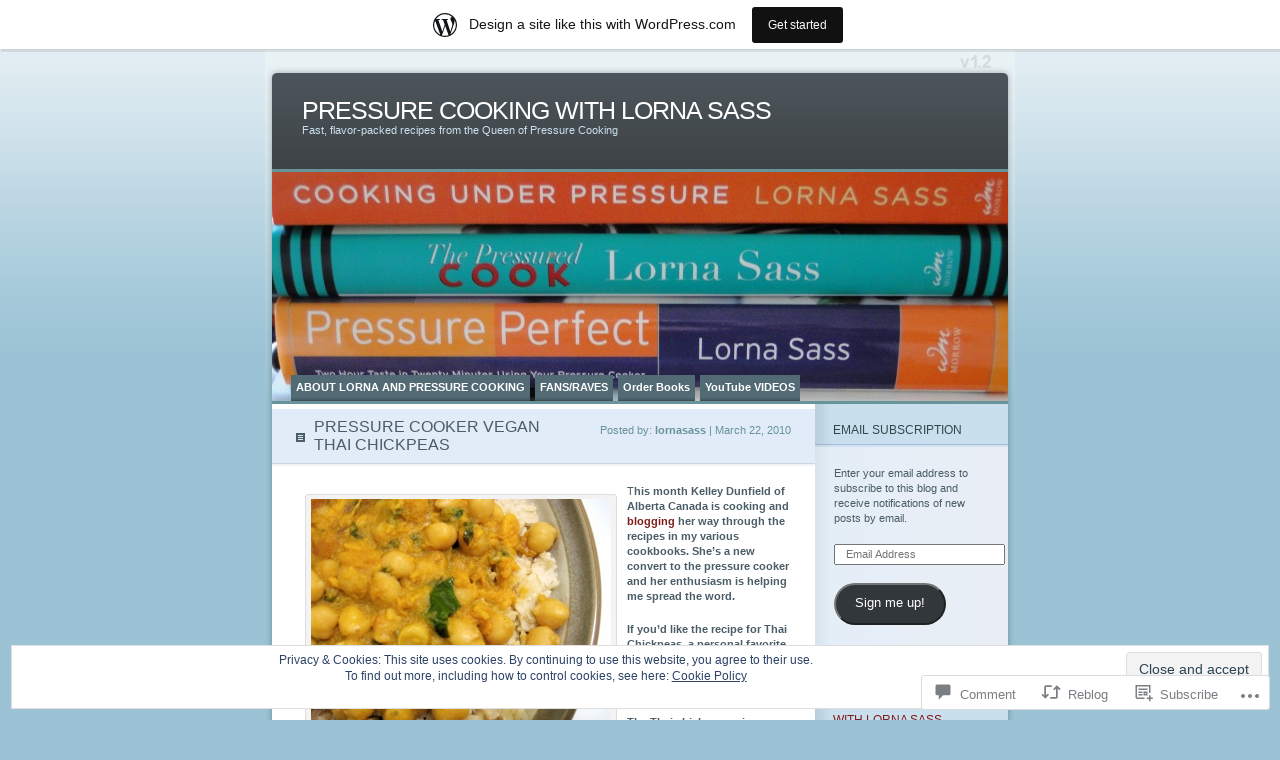

--- FILE ---
content_type: text/html; charset=UTF-8
request_url: https://pressurecookingwithlornasass.wordpress.com/2010/03/22/pressure-cooker-vegan-thai-chickpeas/
body_size: 32550
content:
<!DOCTYPE html PUBLIC "-//W3C//DTD XHTML 1.0 Transitional//EN" "http://www.w3.org/TR/xhtml1/DTD/xhtml1-transitional.dtd">
<html xmlns="http://www.w3.org/1999/xhtml" lang="en">
<head profile="http://gmpg.org/xfn/11">
<meta http-equiv="Content-Type" content="text/html; charset=UTF-8" />
<title>PRESSURE COOKER VEGAN THAI CHICKPEAS | PRESSURE COOKING WITH LORNA SASS</title>
<link rel="pingback" href="https://pressurecookingwithlornasass.wordpress.com/xmlrpc.php" />
<meta name='robots' content='max-image-preview:large' />
<link rel='dns-prefetch' href='//s0.wp.com' />
<link rel='dns-prefetch' href='//widgets.wp.com' />
<link rel='dns-prefetch' href='//af.pubmine.com' />
<link rel="alternate" type="application/rss+xml" title="PRESSURE COOKING WITH LORNA SASS &raquo; Feed" href="https://pressurecookingwithlornasass.wordpress.com/feed/" />
<link rel="alternate" type="application/rss+xml" title="PRESSURE COOKING WITH LORNA SASS &raquo; Comments Feed" href="https://pressurecookingwithlornasass.wordpress.com/comments/feed/" />
<link rel="alternate" type="application/rss+xml" title="PRESSURE COOKING WITH LORNA SASS &raquo; PRESSURE COOKER VEGAN THAI&nbsp;CHICKPEAS Comments Feed" href="https://pressurecookingwithlornasass.wordpress.com/2010/03/22/pressure-cooker-vegan-thai-chickpeas/feed/" />
	<script type="text/javascript">
		/* <![CDATA[ */
		function addLoadEvent(func) {
			var oldonload = window.onload;
			if (typeof window.onload != 'function') {
				window.onload = func;
			} else {
				window.onload = function () {
					oldonload();
					func();
				}
			}
		}
		/* ]]> */
	</script>
	<link crossorigin='anonymous' rel='stylesheet' id='all-css-0-1' href='/_static/??-eJx9jVkOwjAMRC9EMBWoiA/EWdLUBDerakdVb0+KEIhF/Xz2zBuYsjIpCkaBUFT2xVJkmKi3KAxY6jc5QuX1BIIhey3IwDJ73BrmDfwXDChZG/dk4BIhpL742h1xcfQqJ5YvWjN6cvj2Pugn3vlkX4WgR4dC0apOj1Cjn5e1LYpXiiQzyA1DXc2lg2RQRxWIZWlewrk5tk172J3a/XAHYwB6Qw==&cssminify=yes' type='text/css' media='all' />
<style id='wp-emoji-styles-inline-css'>

	img.wp-smiley, img.emoji {
		display: inline !important;
		border: none !important;
		box-shadow: none !important;
		height: 1em !important;
		width: 1em !important;
		margin: 0 0.07em !important;
		vertical-align: -0.1em !important;
		background: none !important;
		padding: 0 !important;
	}
/*# sourceURL=wp-emoji-styles-inline-css */
</style>
<link crossorigin='anonymous' rel='stylesheet' id='all-css-2-1' href='/wp-content/plugins/gutenberg-core/v22.2.0/build/styles/block-library/style.css?m=1764855221i&cssminify=yes' type='text/css' media='all' />
<style id='wp-block-library-inline-css'>
.has-text-align-justify {
	text-align:justify;
}
.has-text-align-justify{text-align:justify;}

/*# sourceURL=wp-block-library-inline-css */
</style><style id='global-styles-inline-css'>
:root{--wp--preset--aspect-ratio--square: 1;--wp--preset--aspect-ratio--4-3: 4/3;--wp--preset--aspect-ratio--3-4: 3/4;--wp--preset--aspect-ratio--3-2: 3/2;--wp--preset--aspect-ratio--2-3: 2/3;--wp--preset--aspect-ratio--16-9: 16/9;--wp--preset--aspect-ratio--9-16: 9/16;--wp--preset--color--black: #000000;--wp--preset--color--cyan-bluish-gray: #abb8c3;--wp--preset--color--white: #ffffff;--wp--preset--color--pale-pink: #f78da7;--wp--preset--color--vivid-red: #cf2e2e;--wp--preset--color--luminous-vivid-orange: #ff6900;--wp--preset--color--luminous-vivid-amber: #fcb900;--wp--preset--color--light-green-cyan: #7bdcb5;--wp--preset--color--vivid-green-cyan: #00d084;--wp--preset--color--pale-cyan-blue: #8ed1fc;--wp--preset--color--vivid-cyan-blue: #0693e3;--wp--preset--color--vivid-purple: #9b51e0;--wp--preset--gradient--vivid-cyan-blue-to-vivid-purple: linear-gradient(135deg,rgb(6,147,227) 0%,rgb(155,81,224) 100%);--wp--preset--gradient--light-green-cyan-to-vivid-green-cyan: linear-gradient(135deg,rgb(122,220,180) 0%,rgb(0,208,130) 100%);--wp--preset--gradient--luminous-vivid-amber-to-luminous-vivid-orange: linear-gradient(135deg,rgb(252,185,0) 0%,rgb(255,105,0) 100%);--wp--preset--gradient--luminous-vivid-orange-to-vivid-red: linear-gradient(135deg,rgb(255,105,0) 0%,rgb(207,46,46) 100%);--wp--preset--gradient--very-light-gray-to-cyan-bluish-gray: linear-gradient(135deg,rgb(238,238,238) 0%,rgb(169,184,195) 100%);--wp--preset--gradient--cool-to-warm-spectrum: linear-gradient(135deg,rgb(74,234,220) 0%,rgb(151,120,209) 20%,rgb(207,42,186) 40%,rgb(238,44,130) 60%,rgb(251,105,98) 80%,rgb(254,248,76) 100%);--wp--preset--gradient--blush-light-purple: linear-gradient(135deg,rgb(255,206,236) 0%,rgb(152,150,240) 100%);--wp--preset--gradient--blush-bordeaux: linear-gradient(135deg,rgb(254,205,165) 0%,rgb(254,45,45) 50%,rgb(107,0,62) 100%);--wp--preset--gradient--luminous-dusk: linear-gradient(135deg,rgb(255,203,112) 0%,rgb(199,81,192) 50%,rgb(65,88,208) 100%);--wp--preset--gradient--pale-ocean: linear-gradient(135deg,rgb(255,245,203) 0%,rgb(182,227,212) 50%,rgb(51,167,181) 100%);--wp--preset--gradient--electric-grass: linear-gradient(135deg,rgb(202,248,128) 0%,rgb(113,206,126) 100%);--wp--preset--gradient--midnight: linear-gradient(135deg,rgb(2,3,129) 0%,rgb(40,116,252) 100%);--wp--preset--font-size--small: 13px;--wp--preset--font-size--medium: 20px;--wp--preset--font-size--large: 36px;--wp--preset--font-size--x-large: 42px;--wp--preset--font-family--albert-sans: 'Albert Sans', sans-serif;--wp--preset--font-family--alegreya: Alegreya, serif;--wp--preset--font-family--arvo: Arvo, serif;--wp--preset--font-family--bodoni-moda: 'Bodoni Moda', serif;--wp--preset--font-family--bricolage-grotesque: 'Bricolage Grotesque', sans-serif;--wp--preset--font-family--cabin: Cabin, sans-serif;--wp--preset--font-family--chivo: Chivo, sans-serif;--wp--preset--font-family--commissioner: Commissioner, sans-serif;--wp--preset--font-family--cormorant: Cormorant, serif;--wp--preset--font-family--courier-prime: 'Courier Prime', monospace;--wp--preset--font-family--crimson-pro: 'Crimson Pro', serif;--wp--preset--font-family--dm-mono: 'DM Mono', monospace;--wp--preset--font-family--dm-sans: 'DM Sans', sans-serif;--wp--preset--font-family--dm-serif-display: 'DM Serif Display', serif;--wp--preset--font-family--domine: Domine, serif;--wp--preset--font-family--eb-garamond: 'EB Garamond', serif;--wp--preset--font-family--epilogue: Epilogue, sans-serif;--wp--preset--font-family--fahkwang: Fahkwang, sans-serif;--wp--preset--font-family--figtree: Figtree, sans-serif;--wp--preset--font-family--fira-sans: 'Fira Sans', sans-serif;--wp--preset--font-family--fjalla-one: 'Fjalla One', sans-serif;--wp--preset--font-family--fraunces: Fraunces, serif;--wp--preset--font-family--gabarito: Gabarito, system-ui;--wp--preset--font-family--ibm-plex-mono: 'IBM Plex Mono', monospace;--wp--preset--font-family--ibm-plex-sans: 'IBM Plex Sans', sans-serif;--wp--preset--font-family--ibarra-real-nova: 'Ibarra Real Nova', serif;--wp--preset--font-family--instrument-serif: 'Instrument Serif', serif;--wp--preset--font-family--inter: Inter, sans-serif;--wp--preset--font-family--josefin-sans: 'Josefin Sans', sans-serif;--wp--preset--font-family--jost: Jost, sans-serif;--wp--preset--font-family--libre-baskerville: 'Libre Baskerville', serif;--wp--preset--font-family--libre-franklin: 'Libre Franklin', sans-serif;--wp--preset--font-family--literata: Literata, serif;--wp--preset--font-family--lora: Lora, serif;--wp--preset--font-family--merriweather: Merriweather, serif;--wp--preset--font-family--montserrat: Montserrat, sans-serif;--wp--preset--font-family--newsreader: Newsreader, serif;--wp--preset--font-family--noto-sans-mono: 'Noto Sans Mono', sans-serif;--wp--preset--font-family--nunito: Nunito, sans-serif;--wp--preset--font-family--open-sans: 'Open Sans', sans-serif;--wp--preset--font-family--overpass: Overpass, sans-serif;--wp--preset--font-family--pt-serif: 'PT Serif', serif;--wp--preset--font-family--petrona: Petrona, serif;--wp--preset--font-family--piazzolla: Piazzolla, serif;--wp--preset--font-family--playfair-display: 'Playfair Display', serif;--wp--preset--font-family--plus-jakarta-sans: 'Plus Jakarta Sans', sans-serif;--wp--preset--font-family--poppins: Poppins, sans-serif;--wp--preset--font-family--raleway: Raleway, sans-serif;--wp--preset--font-family--roboto: Roboto, sans-serif;--wp--preset--font-family--roboto-slab: 'Roboto Slab', serif;--wp--preset--font-family--rubik: Rubik, sans-serif;--wp--preset--font-family--rufina: Rufina, serif;--wp--preset--font-family--sora: Sora, sans-serif;--wp--preset--font-family--source-sans-3: 'Source Sans 3', sans-serif;--wp--preset--font-family--source-serif-4: 'Source Serif 4', serif;--wp--preset--font-family--space-mono: 'Space Mono', monospace;--wp--preset--font-family--syne: Syne, sans-serif;--wp--preset--font-family--texturina: Texturina, serif;--wp--preset--font-family--urbanist: Urbanist, sans-serif;--wp--preset--font-family--work-sans: 'Work Sans', sans-serif;--wp--preset--spacing--20: 0.44rem;--wp--preset--spacing--30: 0.67rem;--wp--preset--spacing--40: 1rem;--wp--preset--spacing--50: 1.5rem;--wp--preset--spacing--60: 2.25rem;--wp--preset--spacing--70: 3.38rem;--wp--preset--spacing--80: 5.06rem;--wp--preset--shadow--natural: 6px 6px 9px rgba(0, 0, 0, 0.2);--wp--preset--shadow--deep: 12px 12px 50px rgba(0, 0, 0, 0.4);--wp--preset--shadow--sharp: 6px 6px 0px rgba(0, 0, 0, 0.2);--wp--preset--shadow--outlined: 6px 6px 0px -3px rgb(255, 255, 255), 6px 6px rgb(0, 0, 0);--wp--preset--shadow--crisp: 6px 6px 0px rgb(0, 0, 0);}:where(.is-layout-flex){gap: 0.5em;}:where(.is-layout-grid){gap: 0.5em;}body .is-layout-flex{display: flex;}.is-layout-flex{flex-wrap: wrap;align-items: center;}.is-layout-flex > :is(*, div){margin: 0;}body .is-layout-grid{display: grid;}.is-layout-grid > :is(*, div){margin: 0;}:where(.wp-block-columns.is-layout-flex){gap: 2em;}:where(.wp-block-columns.is-layout-grid){gap: 2em;}:where(.wp-block-post-template.is-layout-flex){gap: 1.25em;}:where(.wp-block-post-template.is-layout-grid){gap: 1.25em;}.has-black-color{color: var(--wp--preset--color--black) !important;}.has-cyan-bluish-gray-color{color: var(--wp--preset--color--cyan-bluish-gray) !important;}.has-white-color{color: var(--wp--preset--color--white) !important;}.has-pale-pink-color{color: var(--wp--preset--color--pale-pink) !important;}.has-vivid-red-color{color: var(--wp--preset--color--vivid-red) !important;}.has-luminous-vivid-orange-color{color: var(--wp--preset--color--luminous-vivid-orange) !important;}.has-luminous-vivid-amber-color{color: var(--wp--preset--color--luminous-vivid-amber) !important;}.has-light-green-cyan-color{color: var(--wp--preset--color--light-green-cyan) !important;}.has-vivid-green-cyan-color{color: var(--wp--preset--color--vivid-green-cyan) !important;}.has-pale-cyan-blue-color{color: var(--wp--preset--color--pale-cyan-blue) !important;}.has-vivid-cyan-blue-color{color: var(--wp--preset--color--vivid-cyan-blue) !important;}.has-vivid-purple-color{color: var(--wp--preset--color--vivid-purple) !important;}.has-black-background-color{background-color: var(--wp--preset--color--black) !important;}.has-cyan-bluish-gray-background-color{background-color: var(--wp--preset--color--cyan-bluish-gray) !important;}.has-white-background-color{background-color: var(--wp--preset--color--white) !important;}.has-pale-pink-background-color{background-color: var(--wp--preset--color--pale-pink) !important;}.has-vivid-red-background-color{background-color: var(--wp--preset--color--vivid-red) !important;}.has-luminous-vivid-orange-background-color{background-color: var(--wp--preset--color--luminous-vivid-orange) !important;}.has-luminous-vivid-amber-background-color{background-color: var(--wp--preset--color--luminous-vivid-amber) !important;}.has-light-green-cyan-background-color{background-color: var(--wp--preset--color--light-green-cyan) !important;}.has-vivid-green-cyan-background-color{background-color: var(--wp--preset--color--vivid-green-cyan) !important;}.has-pale-cyan-blue-background-color{background-color: var(--wp--preset--color--pale-cyan-blue) !important;}.has-vivid-cyan-blue-background-color{background-color: var(--wp--preset--color--vivid-cyan-blue) !important;}.has-vivid-purple-background-color{background-color: var(--wp--preset--color--vivid-purple) !important;}.has-black-border-color{border-color: var(--wp--preset--color--black) !important;}.has-cyan-bluish-gray-border-color{border-color: var(--wp--preset--color--cyan-bluish-gray) !important;}.has-white-border-color{border-color: var(--wp--preset--color--white) !important;}.has-pale-pink-border-color{border-color: var(--wp--preset--color--pale-pink) !important;}.has-vivid-red-border-color{border-color: var(--wp--preset--color--vivid-red) !important;}.has-luminous-vivid-orange-border-color{border-color: var(--wp--preset--color--luminous-vivid-orange) !important;}.has-luminous-vivid-amber-border-color{border-color: var(--wp--preset--color--luminous-vivid-amber) !important;}.has-light-green-cyan-border-color{border-color: var(--wp--preset--color--light-green-cyan) !important;}.has-vivid-green-cyan-border-color{border-color: var(--wp--preset--color--vivid-green-cyan) !important;}.has-pale-cyan-blue-border-color{border-color: var(--wp--preset--color--pale-cyan-blue) !important;}.has-vivid-cyan-blue-border-color{border-color: var(--wp--preset--color--vivid-cyan-blue) !important;}.has-vivid-purple-border-color{border-color: var(--wp--preset--color--vivid-purple) !important;}.has-vivid-cyan-blue-to-vivid-purple-gradient-background{background: var(--wp--preset--gradient--vivid-cyan-blue-to-vivid-purple) !important;}.has-light-green-cyan-to-vivid-green-cyan-gradient-background{background: var(--wp--preset--gradient--light-green-cyan-to-vivid-green-cyan) !important;}.has-luminous-vivid-amber-to-luminous-vivid-orange-gradient-background{background: var(--wp--preset--gradient--luminous-vivid-amber-to-luminous-vivid-orange) !important;}.has-luminous-vivid-orange-to-vivid-red-gradient-background{background: var(--wp--preset--gradient--luminous-vivid-orange-to-vivid-red) !important;}.has-very-light-gray-to-cyan-bluish-gray-gradient-background{background: var(--wp--preset--gradient--very-light-gray-to-cyan-bluish-gray) !important;}.has-cool-to-warm-spectrum-gradient-background{background: var(--wp--preset--gradient--cool-to-warm-spectrum) !important;}.has-blush-light-purple-gradient-background{background: var(--wp--preset--gradient--blush-light-purple) !important;}.has-blush-bordeaux-gradient-background{background: var(--wp--preset--gradient--blush-bordeaux) !important;}.has-luminous-dusk-gradient-background{background: var(--wp--preset--gradient--luminous-dusk) !important;}.has-pale-ocean-gradient-background{background: var(--wp--preset--gradient--pale-ocean) !important;}.has-electric-grass-gradient-background{background: var(--wp--preset--gradient--electric-grass) !important;}.has-midnight-gradient-background{background: var(--wp--preset--gradient--midnight) !important;}.has-small-font-size{font-size: var(--wp--preset--font-size--small) !important;}.has-medium-font-size{font-size: var(--wp--preset--font-size--medium) !important;}.has-large-font-size{font-size: var(--wp--preset--font-size--large) !important;}.has-x-large-font-size{font-size: var(--wp--preset--font-size--x-large) !important;}.has-albert-sans-font-family{font-family: var(--wp--preset--font-family--albert-sans) !important;}.has-alegreya-font-family{font-family: var(--wp--preset--font-family--alegreya) !important;}.has-arvo-font-family{font-family: var(--wp--preset--font-family--arvo) !important;}.has-bodoni-moda-font-family{font-family: var(--wp--preset--font-family--bodoni-moda) !important;}.has-bricolage-grotesque-font-family{font-family: var(--wp--preset--font-family--bricolage-grotesque) !important;}.has-cabin-font-family{font-family: var(--wp--preset--font-family--cabin) !important;}.has-chivo-font-family{font-family: var(--wp--preset--font-family--chivo) !important;}.has-commissioner-font-family{font-family: var(--wp--preset--font-family--commissioner) !important;}.has-cormorant-font-family{font-family: var(--wp--preset--font-family--cormorant) !important;}.has-courier-prime-font-family{font-family: var(--wp--preset--font-family--courier-prime) !important;}.has-crimson-pro-font-family{font-family: var(--wp--preset--font-family--crimson-pro) !important;}.has-dm-mono-font-family{font-family: var(--wp--preset--font-family--dm-mono) !important;}.has-dm-sans-font-family{font-family: var(--wp--preset--font-family--dm-sans) !important;}.has-dm-serif-display-font-family{font-family: var(--wp--preset--font-family--dm-serif-display) !important;}.has-domine-font-family{font-family: var(--wp--preset--font-family--domine) !important;}.has-eb-garamond-font-family{font-family: var(--wp--preset--font-family--eb-garamond) !important;}.has-epilogue-font-family{font-family: var(--wp--preset--font-family--epilogue) !important;}.has-fahkwang-font-family{font-family: var(--wp--preset--font-family--fahkwang) !important;}.has-figtree-font-family{font-family: var(--wp--preset--font-family--figtree) !important;}.has-fira-sans-font-family{font-family: var(--wp--preset--font-family--fira-sans) !important;}.has-fjalla-one-font-family{font-family: var(--wp--preset--font-family--fjalla-one) !important;}.has-fraunces-font-family{font-family: var(--wp--preset--font-family--fraunces) !important;}.has-gabarito-font-family{font-family: var(--wp--preset--font-family--gabarito) !important;}.has-ibm-plex-mono-font-family{font-family: var(--wp--preset--font-family--ibm-plex-mono) !important;}.has-ibm-plex-sans-font-family{font-family: var(--wp--preset--font-family--ibm-plex-sans) !important;}.has-ibarra-real-nova-font-family{font-family: var(--wp--preset--font-family--ibarra-real-nova) !important;}.has-instrument-serif-font-family{font-family: var(--wp--preset--font-family--instrument-serif) !important;}.has-inter-font-family{font-family: var(--wp--preset--font-family--inter) !important;}.has-josefin-sans-font-family{font-family: var(--wp--preset--font-family--josefin-sans) !important;}.has-jost-font-family{font-family: var(--wp--preset--font-family--jost) !important;}.has-libre-baskerville-font-family{font-family: var(--wp--preset--font-family--libre-baskerville) !important;}.has-libre-franklin-font-family{font-family: var(--wp--preset--font-family--libre-franklin) !important;}.has-literata-font-family{font-family: var(--wp--preset--font-family--literata) !important;}.has-lora-font-family{font-family: var(--wp--preset--font-family--lora) !important;}.has-merriweather-font-family{font-family: var(--wp--preset--font-family--merriweather) !important;}.has-montserrat-font-family{font-family: var(--wp--preset--font-family--montserrat) !important;}.has-newsreader-font-family{font-family: var(--wp--preset--font-family--newsreader) !important;}.has-noto-sans-mono-font-family{font-family: var(--wp--preset--font-family--noto-sans-mono) !important;}.has-nunito-font-family{font-family: var(--wp--preset--font-family--nunito) !important;}.has-open-sans-font-family{font-family: var(--wp--preset--font-family--open-sans) !important;}.has-overpass-font-family{font-family: var(--wp--preset--font-family--overpass) !important;}.has-pt-serif-font-family{font-family: var(--wp--preset--font-family--pt-serif) !important;}.has-petrona-font-family{font-family: var(--wp--preset--font-family--petrona) !important;}.has-piazzolla-font-family{font-family: var(--wp--preset--font-family--piazzolla) !important;}.has-playfair-display-font-family{font-family: var(--wp--preset--font-family--playfair-display) !important;}.has-plus-jakarta-sans-font-family{font-family: var(--wp--preset--font-family--plus-jakarta-sans) !important;}.has-poppins-font-family{font-family: var(--wp--preset--font-family--poppins) !important;}.has-raleway-font-family{font-family: var(--wp--preset--font-family--raleway) !important;}.has-roboto-font-family{font-family: var(--wp--preset--font-family--roboto) !important;}.has-roboto-slab-font-family{font-family: var(--wp--preset--font-family--roboto-slab) !important;}.has-rubik-font-family{font-family: var(--wp--preset--font-family--rubik) !important;}.has-rufina-font-family{font-family: var(--wp--preset--font-family--rufina) !important;}.has-sora-font-family{font-family: var(--wp--preset--font-family--sora) !important;}.has-source-sans-3-font-family{font-family: var(--wp--preset--font-family--source-sans-3) !important;}.has-source-serif-4-font-family{font-family: var(--wp--preset--font-family--source-serif-4) !important;}.has-space-mono-font-family{font-family: var(--wp--preset--font-family--space-mono) !important;}.has-syne-font-family{font-family: var(--wp--preset--font-family--syne) !important;}.has-texturina-font-family{font-family: var(--wp--preset--font-family--texturina) !important;}.has-urbanist-font-family{font-family: var(--wp--preset--font-family--urbanist) !important;}.has-work-sans-font-family{font-family: var(--wp--preset--font-family--work-sans) !important;}
/*# sourceURL=global-styles-inline-css */
</style>

<style id='classic-theme-styles-inline-css'>
/*! This file is auto-generated */
.wp-block-button__link{color:#fff;background-color:#32373c;border-radius:9999px;box-shadow:none;text-decoration:none;padding:calc(.667em + 2px) calc(1.333em + 2px);font-size:1.125em}.wp-block-file__button{background:#32373c;color:#fff;text-decoration:none}
/*# sourceURL=/wp-includes/css/classic-themes.min.css */
</style>
<link crossorigin='anonymous' rel='stylesheet' id='all-css-4-1' href='/_static/??-eJx9j9sOwjAIhl/ISjTzdGF8FNMD0c7RNYVuPr4sy27U7IbADx8/wJiN75NgEqBqclcfMTH4vqDqlK2AThCGaLFD0rGtZ97Af2yM4YGiOC+5EXyvI1ltjHO5ILPRSLGSkad68RrXomTrX0alecXcAK5p6d0HTKEvYKv0ZEWi/6GAiwdXYxdgwOLUWcXpS/6up1tudN2djud9c2maQ/sBK5V29A==&cssminify=yes' type='text/css' media='all' />
<link rel='stylesheet' id='verbum-gutenberg-css-css' href='https://widgets.wp.com/verbum-block-editor/block-editor.css?ver=1738686361' media='all' />
<link crossorigin='anonymous' rel='stylesheet' id='all-css-6-1' href='/wp-content/themes/pub/ocean-mist/style.css?m=1741693338i&cssminify=yes' type='text/css' media='all' />
<style id='jetpack_facebook_likebox-inline-css'>
.widget_facebook_likebox {
	overflow: hidden;
}

/*# sourceURL=/wp-content/mu-plugins/jetpack-plugin/sun/modules/widgets/facebook-likebox/style.css */
</style>
<link crossorigin='anonymous' rel='stylesheet' id='all-css-10-1' href='/_static/??-eJzTLy/QTc7PK0nNK9HPLdUtyClNz8wr1i9KTcrJTwcy0/WTi5G5ekCujj52Temp+bo5+cmJJZn5eSgc3bScxMwikFb7XFtDE1NLExMLc0OTLACohS2q&cssminify=yes' type='text/css' media='all' />
<link crossorigin='anonymous' rel='stylesheet' id='print-css-11-1' href='/wp-content/mu-plugins/global-print/global-print.css?m=1465851035i&cssminify=yes' type='text/css' media='print' />
<style id='jetpack-global-styles-frontend-style-inline-css'>
:root { --font-headings: unset; --font-base: unset; --font-headings-default: -apple-system,BlinkMacSystemFont,"Segoe UI",Roboto,Oxygen-Sans,Ubuntu,Cantarell,"Helvetica Neue",sans-serif; --font-base-default: -apple-system,BlinkMacSystemFont,"Segoe UI",Roboto,Oxygen-Sans,Ubuntu,Cantarell,"Helvetica Neue",sans-serif;}
/*# sourceURL=jetpack-global-styles-frontend-style-inline-css */
</style>
<link crossorigin='anonymous' rel='stylesheet' id='all-css-14-1' href='/_static/??-eJyNjcsKAjEMRX/IGtQZBxfip0hMS9sxTYppGfx7H7gRN+7ugcs5sFRHKi1Ig9Jd5R6zGMyhVaTrh8G6QFHfORhYwlvw6P39PbPENZmt4G/ROQuBKWVkxxrVvuBH1lIoz2waILJekF+HUzlupnG3nQ77YZwfuRJIaQ==&cssminify=yes' type='text/css' media='all' />
<script type="text/javascript" id="jetpack_related-posts-js-extra">
/* <![CDATA[ */
var related_posts_js_options = {"post_heading":"h4"};
//# sourceURL=jetpack_related-posts-js-extra
/* ]]> */
</script>
<script type="text/javascript" id="wpcom-actionbar-placeholder-js-extra">
/* <![CDATA[ */
var actionbardata = {"siteID":"10471562","postID":"702","siteURL":"https://pressurecookingwithlornasass.wordpress.com","xhrURL":"https://pressurecookingwithlornasass.wordpress.com/wp-admin/admin-ajax.php","nonce":"e12cb40046","isLoggedIn":"","statusMessage":"","subsEmailDefault":"instantly","proxyScriptUrl":"https://s0.wp.com/wp-content/js/wpcom-proxy-request.js?m=1513050504i&amp;ver=20211021","shortlink":"https://wp.me/pHW8a-bk","i18n":{"followedText":"New posts from this site will now appear in your \u003Ca href=\"https://wordpress.com/reader\"\u003EReader\u003C/a\u003E","foldBar":"Collapse this bar","unfoldBar":"Expand this bar","shortLinkCopied":"Shortlink copied to clipboard."}};
//# sourceURL=wpcom-actionbar-placeholder-js-extra
/* ]]> */
</script>
<script type="text/javascript" id="jetpack-mu-wpcom-settings-js-before">
/* <![CDATA[ */
var JETPACK_MU_WPCOM_SETTINGS = {"assetsUrl":"https://s0.wp.com/wp-content/mu-plugins/jetpack-mu-wpcom-plugin/sun/jetpack_vendor/automattic/jetpack-mu-wpcom/src/build/"};
//# sourceURL=jetpack-mu-wpcom-settings-js-before
/* ]]> */
</script>
<script crossorigin='anonymous' type='text/javascript'  src='/_static/??-eJxdjd0KAiEQhV+o2clg2b2JHiVcFdF0HBxt6+3bhYjq6vBx/nBlMIWao4a5A6fuAwlG11ib25tROuE1kMGlh2SxuqSbs8BFmvzSkAMNUQ74tRu3TGrAtTye/96Siv+8rqVabQVM0iJO9qLJjPfTLkCFwFuu28Qln9U0jkelpnmOL35BR9g='></script>
<script type="text/javascript" id="rlt-proxy-js-after">
/* <![CDATA[ */
	rltInitialize( {"token":null,"iframeOrigins":["https:\/\/widgets.wp.com"]} );
//# sourceURL=rlt-proxy-js-after
/* ]]> */
</script>
<link rel="EditURI" type="application/rsd+xml" title="RSD" href="https://pressurecookingwithlornasass.wordpress.com/xmlrpc.php?rsd" />
<meta name="generator" content="WordPress.com" />
<link rel="canonical" href="https://pressurecookingwithlornasass.wordpress.com/2010/03/22/pressure-cooker-vegan-thai-chickpeas/" />
<link rel='shortlink' href='https://wp.me/pHW8a-bk' />
<link rel="alternate" type="application/json+oembed" href="https://public-api.wordpress.com/oembed/?format=json&amp;url=https%3A%2F%2Fpressurecookingwithlornasass.wordpress.com%2F2010%2F03%2F22%2Fpressure-cooker-vegan-thai-chickpeas%2F&amp;for=wpcom-auto-discovery" /><link rel="alternate" type="application/xml+oembed" href="https://public-api.wordpress.com/oembed/?format=xml&amp;url=https%3A%2F%2Fpressurecookingwithlornasass.wordpress.com%2F2010%2F03%2F22%2Fpressure-cooker-vegan-thai-chickpeas%2F&amp;for=wpcom-auto-discovery" />
<!-- Jetpack Open Graph Tags -->
<meta property="og:type" content="article" />
<meta property="og:title" content="PRESSURE COOKER VEGAN THAI CHICKPEAS" />
<meta property="og:url" content="https://pressurecookingwithlornasass.wordpress.com/2010/03/22/pressure-cooker-vegan-thai-chickpeas/" />
<meta property="og:description" content="This month Kelley Dunfield of Alberta Canada is cooking and blogging her way through the recipes in my various cookbooks. She&#8217;s a new convert to the pressure cooker and her enthusiasm is help…" />
<meta property="article:published_time" content="2010-03-22T12:59:46+00:00" />
<meta property="article:modified_time" content="2010-03-22T12:59:46+00:00" />
<meta property="og:site_name" content="PRESSURE COOKING WITH LORNA SASS" />
<meta property="og:image" content="https://pressurecookingwithlornasass.wordpress.com/wp-content/uploads/2010/03/img_4919.jpg" />
<meta property="og:image:width" content="300" />
<meta property="og:image:height" content="225" />
<meta property="og:image:alt" content="" />
<meta property="og:locale" content="en_US" />
<meta property="fb:app_id" content="249643311490" />
<meta property="article:publisher" content="https://www.facebook.com/WordPresscom" />
<meta name="twitter:text:title" content="PRESSURE COOKER VEGAN THAI&nbsp;CHICKPEAS" />
<meta name="twitter:image" content="https://pressurecookingwithlornasass.wordpress.com/wp-content/uploads/2010/03/img_4919.jpg?w=640" />
<meta name="twitter:card" content="summary_large_image" />

<!-- End Jetpack Open Graph Tags -->
<link rel="shortcut icon" type="image/x-icon" href="https://s0.wp.com/i/favicon.ico?m=1713425267i" sizes="16x16 24x24 32x32 48x48" />
<link rel="icon" type="image/x-icon" href="https://s0.wp.com/i/favicon.ico?m=1713425267i" sizes="16x16 24x24 32x32 48x48" />
<link rel="apple-touch-icon" href="https://s0.wp.com/i/webclip.png?m=1713868326i" />
<link rel='openid.server' href='https://pressurecookingwithlornasass.wordpress.com/?openidserver=1' />
<link rel='openid.delegate' href='https://pressurecookingwithlornasass.wordpress.com/' />
<link rel="search" type="application/opensearchdescription+xml" href="https://pressurecookingwithlornasass.wordpress.com/osd.xml" title="PRESSURE COOKING WITH LORNA SASS" />
<link rel="search" type="application/opensearchdescription+xml" href="https://s1.wp.com/opensearch.xml" title="WordPress.com" />
		<style id="wpcom-hotfix-masterbar-style">
			@media screen and (min-width: 783px) {
				#wpadminbar .quicklinks li#wp-admin-bar-my-account.with-avatar > a img {
					margin-top: 5px;
				}
			}
		</style>
		<meta name="description" content="This month Kelley Dunfield of Alberta Canada is cooking and blogging her way through the recipes in my various cookbooks. She&#039;s a new convert to the pressure cooker and her enthusiasm is helping me spread the word. If you&#039;d like the recipe for Thai Chickpeas, a personal favorite, and see what else Kelley has been&hellip;" />
	<style type="text/css">
	#mainpic {
		background: url('https://pressurecookingwithlornasass.wordpress.com/wp-content/uploads/2009/11/cropped-dsc05394.jpg') no-repeat;
	}
	</style>
<script type="text/javascript">
/* <![CDATA[ */
var wa_client = {}; wa_client.cmd = []; wa_client.config = { 'blog_id': 10471562, 'blog_language': 'en', 'is_wordads': false, 'hosting_type': 0, 'afp_account_id': null, 'afp_host_id': 5038568878849053, 'theme': 'pub/ocean-mist', '_': { 'title': 'Advertisement', 'privacy_settings': 'Privacy Settings' }, 'formats': [ 'inline', 'belowpost', 'bottom_sticky', 'sidebar_sticky_right', 'sidebar', 'gutenberg_rectangle', 'gutenberg_leaderboard', 'gutenberg_mobile_leaderboard', 'gutenberg_skyscraper' ] };
/* ]]> */
</script>
		<script type="text/javascript">

			window.doNotSellCallback = function() {

				var linkElements = [
					'a[href="https://wordpress.com/?ref=footer_blog"]',
					'a[href="https://wordpress.com/?ref=footer_website"]',
					'a[href="https://wordpress.com/?ref=vertical_footer"]',
					'a[href^="https://wordpress.com/?ref=footer_segment_"]',
				].join(',');

				var dnsLink = document.createElement( 'a' );
				dnsLink.href = 'https://wordpress.com/advertising-program-optout/';
				dnsLink.classList.add( 'do-not-sell-link' );
				dnsLink.rel = 'nofollow';
				dnsLink.style.marginLeft = '0.5em';
				dnsLink.textContent = 'Do Not Sell or Share My Personal Information';

				var creditLinks = document.querySelectorAll( linkElements );

				if ( 0 === creditLinks.length ) {
					return false;
				}

				Array.prototype.forEach.call( creditLinks, function( el ) {
					el.insertAdjacentElement( 'afterend', dnsLink );
				});

				return true;
			};

		</script>
		<script type="text/javascript">
	window.google_analytics_uacct = "UA-52447-2";
</script>

<script type="text/javascript">
	var _gaq = _gaq || [];
	_gaq.push(['_setAccount', 'UA-52447-2']);
	_gaq.push(['_gat._anonymizeIp']);
	_gaq.push(['_setDomainName', 'wordpress.com']);
	_gaq.push(['_initData']);
	_gaq.push(['_trackPageview']);

	(function() {
		var ga = document.createElement('script'); ga.type = 'text/javascript'; ga.async = true;
		ga.src = ('https:' == document.location.protocol ? 'https://ssl' : 'http://www') + '.google-analytics.com/ga.js';
		(document.getElementsByTagName('head')[0] || document.getElementsByTagName('body')[0]).appendChild(ga);
	})();
</script>
<link crossorigin='anonymous' rel='stylesheet' id='all-css-2-3' href='/_static/??-eJyVjssKwkAMRX/INowP1IX4KdKmg6SdScJkQn+/FR/gTpfncjhcmLVB4Rq5QvZGk9+JDcZYtcPpxWDOcCNG6JPgZGAzaSwtmm3g50CWwVM0wK6IW0wf5z382XseckrDir1hIa0kq/tFbSZ+hK/5Eo6H3fkU9mE7Lr2lXSA=&cssminify=yes' type='text/css' media='all' />
</head>
<body class="wp-singular post-template-default single single-post postid-702 single-format-standard wp-theme-pubocean-mist customizer-styles-applied jetpack-reblog-enabled has-marketing-bar has-marketing-bar-theme-ocean-mist">

<div id="page">
	<div id="header">
		<h1><a href="https://pressurecookingwithlornasass.wordpress.com/">PRESSURE COOKING WITH LORNA SASS</a></h1>
		<div class="description">Fast, flavor-packed recipes from the Queen of Pressure Cooking&nbsp;</div>
		<div id="mainpic">
			<a href="https://pressurecookingwithlornasass.wordpress.com/">
						</a>
		</div>
		<ul class="pagetabs" id="pagetabs">
	<li class="page_item page-item-2"><a href="https://pressurecookingwithlornasass.wordpress.com/about/">ABOUT LORNA AND PRESSURE&nbsp;COOKING</a></li>
<li class="page_item page-item-442"><a href="https://pressurecookingwithlornasass.wordpress.com/fan-mail/">FANS/RAVES</a></li>
<li class="page_item page-item-748"><a href="https://pressurecookingwithlornasass.wordpress.com/order-books/">Order Books</a></li>
<li class="page_item page-item-446"><a href="https://pressurecookingwithlornasass.wordpress.com/youtube-videos/">YouTube VIDEOS</a></li>
</ul>

	</div>

	<div id="content">

  		<div class="postwrapper wideposts" id="post-702">
			<div class="title">
				<small>Posted by: <strong>lornasass</strong> | March 22, 2010 </small>
				<h2>PRESSURE COOKER VEGAN THAI&nbsp;CHICKPEAS</h2>
			</div>
			<div class="post-702 post type-post status-publish format-standard hentry category-beans category-main-dishes category-news tag-cookbook-cooks tag-great-vegetarian-cooking-under-pressure tag-kelley-dunfield tag-pressure-cooker-thai-chickpeas tag-recipes-from-an-ecological-kitchen tag-vegan-pressure-cooking">
				<div class="entry">
			      		<div data-shortcode="caption" id="attachment_704" style="width: 310px" class="wp-caption alignleft"><a href="https://pressurecookingwithlornasass.wordpress.com/wp-content/uploads/2010/03/img_4919.jpg"><img aria-describedby="caption-attachment-704" data-attachment-id="704" data-permalink="https://pressurecookingwithlornasass.wordpress.com/2010/03/22/pressure-cooker-vegan-thai-chickpeas/img_4919/" data-orig-file="https://pressurecookingwithlornasass.wordpress.com/wp-content/uploads/2010/03/img_4919.jpg" data-orig-size="300,225" data-comments-opened="1" data-image-meta="{&quot;aperture&quot;:&quot;0&quot;,&quot;credit&quot;:&quot;&quot;,&quot;camera&quot;:&quot;&quot;,&quot;caption&quot;:&quot;&quot;,&quot;created_timestamp&quot;:&quot;0&quot;,&quot;copyright&quot;:&quot;&quot;,&quot;focal_length&quot;:&quot;0&quot;,&quot;iso&quot;:&quot;0&quot;,&quot;shutter_speed&quot;:&quot;0&quot;,&quot;title&quot;:&quot;&quot;}" data-image-title="img_4919" data-image-description="" data-image-caption="&lt;p&gt;Photo courtesy of Kelley Dunfield&lt;/p&gt;
" data-medium-file="https://pressurecookingwithlornasass.wordpress.com/wp-content/uploads/2010/03/img_4919.jpg?w=300" data-large-file="https://pressurecookingwithlornasass.wordpress.com/wp-content/uploads/2010/03/img_4919.jpg?w=300" class="size-full wp-image-704" title="img_4919" src="https://pressurecookingwithlornasass.wordpress.com/wp-content/uploads/2010/03/img_4919.jpg?w=500" alt=""   srcset="https://pressurecookingwithlornasass.wordpress.com/wp-content/uploads/2010/03/img_4919.jpg 300w, https://pressurecookingwithlornasass.wordpress.com/wp-content/uploads/2010/03/img_4919.jpg?w=150&amp;h=113 150w" sizes="(max-width: 300px) 100vw, 300px" /></a><p id="caption-attachment-704" class="wp-caption-text">Photo courtesy of Kelley Dunfield</p></div>
<p>T<strong>his month Kelley Dunfield of Alberta Canada is cooking and <a href="http://cookbookcooks.wordpress.com/2010/03/02/lorna-sasss-thai-chickpeas-my-first-adventure-with-pressure-cooking/">blogging </a>her way through the recipes in my various cookbooks. She&#8217;s a new convert to the pressure cooker and her enthusiasm is helping me spread the word. </strong></p>
<p><strong>If you&#8217;d like the recipe for Thai Chickpeas, a personal favorite, and see what else Kelley has been pressure-cooking, click on the link above. </strong></p>
<p><strong>The Thai chickpea recipe comes from my GREAT VEGETARIAN COOKING UNDER PRESSURE, which is actually a VEGAN cookbook&#8211;but few people knew what the word &#8220;vegan&#8221; meant when it was published&#8212;would you believe?  How things have changed&#8230;My culinary fate in life seems to be to get there before anyone else does, then move on to another pressing subject before people get the prior idea in a big way. </strong></p>
<p><strong>Another of my vegan cookbooks, RECIPES FROM AN ECOLOGICAL KITCHEN, came out in 1992 and few people wanted to hear about it&#8230;Yes, things have changed and it&#8217;s a good thing too!</strong></p>
<div id="atatags-370373-696aca52eebf3">
		<script type="text/javascript">
			__ATA = window.__ATA || {};
			__ATA.cmd = window.__ATA.cmd || [];
			__ATA.cmd.push(function() {
				__ATA.initVideoSlot('atatags-370373-696aca52eebf3', {
					sectionId: '370373',
					format: 'inread'
				});
			});
		</script>
	</div><span id="wordads-inline-marker" style="display: none;"></span><div id="jp-post-flair" class="sharedaddy sd-like-enabled sd-sharing-enabled"><div class="sharedaddy sd-sharing-enabled"><div class="robots-nocontent sd-block sd-social sd-social-icon-text sd-sharing"><h3 class="sd-title">Share this:</h3><div class="sd-content"><ul><li class="share-reddit"><a rel="nofollow noopener noreferrer"
				data-shared="sharing-reddit-702"
				class="share-reddit sd-button share-icon"
				href="https://pressurecookingwithlornasass.wordpress.com/2010/03/22/pressure-cooker-vegan-thai-chickpeas/?share=reddit"
				target="_blank"
				aria-labelledby="sharing-reddit-702"
				>
				<span id="sharing-reddit-702" hidden>Share on Reddit (Opens in new window)</span>
				<span>Reddit</span>
			</a></li><li class="share-twitter"><a rel="nofollow noopener noreferrer"
				data-shared="sharing-twitter-702"
				class="share-twitter sd-button share-icon"
				href="https://pressurecookingwithlornasass.wordpress.com/2010/03/22/pressure-cooker-vegan-thai-chickpeas/?share=twitter"
				target="_blank"
				aria-labelledby="sharing-twitter-702"
				>
				<span id="sharing-twitter-702" hidden>Share on X (Opens in new window)</span>
				<span>X</span>
			</a></li><li class="share-facebook"><a rel="nofollow noopener noreferrer"
				data-shared="sharing-facebook-702"
				class="share-facebook sd-button share-icon"
				href="https://pressurecookingwithlornasass.wordpress.com/2010/03/22/pressure-cooker-vegan-thai-chickpeas/?share=facebook"
				target="_blank"
				aria-labelledby="sharing-facebook-702"
				>
				<span id="sharing-facebook-702" hidden>Share on Facebook (Opens in new window)</span>
				<span>Facebook</span>
			</a></li><li class="share-end"></li></ul></div></div></div><div class='sharedaddy sd-block sd-like jetpack-likes-widget-wrapper jetpack-likes-widget-unloaded' id='like-post-wrapper-10471562-702-696aca52ef1b3' data-src='//widgets.wp.com/likes/index.html?ver=20260116#blog_id=10471562&amp;post_id=702&amp;origin=pressurecookingwithlornasass.wordpress.com&amp;obj_id=10471562-702-696aca52ef1b3' data-name='like-post-frame-10471562-702-696aca52ef1b3' data-title='Like or Reblog'><div class='likes-widget-placeholder post-likes-widget-placeholder' style='height: 55px;'><span class='button'><span>Like</span></span> <span class='loading'>Loading...</span></div><span class='sd-text-color'></span><a class='sd-link-color'></a></div>
<div id='jp-relatedposts' class='jp-relatedposts' >
	<h3 class="jp-relatedposts-headline"><em>Related</em></h3>
</div></div>							        	</div>
			    	<div class="postinfo">
					<p>Posted in <a href="https://pressurecookingwithlornasass.wordpress.com/category/beans/" rel="category tag">BEANS</a>, <a href="https://pressurecookingwithlornasass.wordpress.com/category/main-dishes/" rel="category tag">MAIN DISHES</a>, <a href="https://pressurecookingwithlornasass.wordpress.com/category/news/" rel="category tag">NEWS</a> | Tags: <a href="https://pressurecookingwithlornasass.wordpress.com/tag/cookbook-cooks/" rel="tag">Cookbook Cooks</a>, <a href="https://pressurecookingwithlornasass.wordpress.com/tag/great-vegetarian-cooking-under-pressure/" rel="tag">Great Vegetarian Cooking Under Pressure</a>, <a href="https://pressurecookingwithlornasass.wordpress.com/tag/kelley-dunfield/" rel="tag">Kelley Dunfield</a>, <a href="https://pressurecookingwithlornasass.wordpress.com/tag/pressure-cooker-thai-chickpeas/" rel="tag">pressure cooker Thai Chickpeas</a>, <a href="https://pressurecookingwithlornasass.wordpress.com/tag/recipes-from-an-ecological-kitchen/" rel="tag">Recipes From An Ecological Kitchen</a>, <a href="https://pressurecookingwithlornasass.wordpress.com/tag/vegan-pressure-cooking/" rel="tag">vegan pressure cooking</a></p>
			  	</div>
			</div>
			<div class="navigation">
				<div class="alignleft">&laquo; <a href="https://pressurecookingwithlornasass.wordpress.com/2010/03/16/pressure-cookerhurried-cooks-best-friend/" rel="prev">PRESSURE COOKER=HURRIED COOK&#8217;S BEST&nbsp;FRIEND</a></div>
				<div class="alignright"><a href="https://pressurecookingwithlornasass.wordpress.com/2010/03/29/pressure-cooking-at-rancho-gordo/" rel="next">PRESSURE COOKING AT RANCHO&nbsp;GORDO</a> &raquo;</div>
			</div>
			<br style="clear:both" />
		</div>

	
<!-- You can start editing here. -->

		<div class="title">
		<h2 id="comments">Responses</h2>
		</div>
		<ol class="commentlist">
			<li class="comment byuser comment-author-jodynoble even thread-even depth-1 archive" id="comment-122">
		<div class="entry">
			<img referrerpolicy="no-referrer" alt='J&#039;s avatar' src='https://0.gravatar.com/avatar/f7acbf585f50a37507aabb908ce4f415bf6be12a9638614bf2215c8829a9d3ea?s=48&#038;d=identicon&#038;r=G' srcset='https://0.gravatar.com/avatar/f7acbf585f50a37507aabb908ce4f415bf6be12a9638614bf2215c8829a9d3ea?s=48&#038;d=identicon&#038;r=G 1x, https://0.gravatar.com/avatar/f7acbf585f50a37507aabb908ce4f415bf6be12a9638614bf2215c8829a9d3ea?s=72&#038;d=identicon&#038;r=G 1.5x, https://0.gravatar.com/avatar/f7acbf585f50a37507aabb908ce4f415bf6be12a9638614bf2215c8829a9d3ea?s=96&#038;d=identicon&#038;r=G 2x, https://0.gravatar.com/avatar/f7acbf585f50a37507aabb908ce4f415bf6be12a9638614bf2215c8829a9d3ea?s=144&#038;d=identicon&#038;r=G 3x, https://0.gravatar.com/avatar/f7acbf585f50a37507aabb908ce4f415bf6be12a9638614bf2215c8829a9d3ea?s=192&#038;d=identicon&#038;r=G 4x' class='avatar avatar-48' height='48' width='48' decoding='async' />			<p>I am sitting here with a bowl of this delectable concoction (so fast, so easy), and I believe I have died and gone to heaven! Oh, my goodness! I didn&#8217;t think it could be this good! </p>
<p>I added a tiny bit of serrano chile to top my plate&#8211;diced very finely (because I like a little heat). </p>
<p>Wow&#8211;this one is a major winner! Every note is perfect. Thanks for highlighting it here on your blog. Page 198-199 in your book.</p>
			<ul class="buttons">
				<li></li>
			</ul>
		</div>
		<div class="postinfo">
			<p>By: <strong>me</strong> on March 28, 2010 <br /> at 1:43 PM</p>
			<p><a rel="nofollow" class="comment-reply-link" href="https://pressurecookingwithlornasass.wordpress.com/2010/03/22/pressure-cooker-vegan-thai-chickpeas/?replytocom=122#respond" data-commentid="122" data-postid="702" data-belowelement="comment-122" data-respondelement="respond" data-replyto="Reply to me" aria-label="Reply to me">Reply</a></p>
			<p></p>
		</div>
</li><!-- #comment-## -->
	<li class="comment odd alt thread-odd thread-alt depth-1 archive" id="comment-157">
		<div class="entry">
			<img referrerpolicy="no-referrer" alt='Nora Kaszuba&#039;s avatar' src='https://2.gravatar.com/avatar/2de6b14f43176d28121135b78308d02ed4fb03899d7c6aa43115a448f8ff1053?s=48&#038;d=identicon&#038;r=G' srcset='https://2.gravatar.com/avatar/2de6b14f43176d28121135b78308d02ed4fb03899d7c6aa43115a448f8ff1053?s=48&#038;d=identicon&#038;r=G 1x, https://2.gravatar.com/avatar/2de6b14f43176d28121135b78308d02ed4fb03899d7c6aa43115a448f8ff1053?s=72&#038;d=identicon&#038;r=G 1.5x, https://2.gravatar.com/avatar/2de6b14f43176d28121135b78308d02ed4fb03899d7c6aa43115a448f8ff1053?s=96&#038;d=identicon&#038;r=G 2x, https://2.gravatar.com/avatar/2de6b14f43176d28121135b78308d02ed4fb03899d7c6aa43115a448f8ff1053?s=144&#038;d=identicon&#038;r=G 3x, https://2.gravatar.com/avatar/2de6b14f43176d28121135b78308d02ed4fb03899d7c6aa43115a448f8ff1053?s=192&#038;d=identicon&#038;r=G 4x' class='avatar avatar-48' height='48' width='48' decoding='async' />			<p>Yesterday I made Lorna Sass&#8217; Pasta Fagioli recipe and it is absolutely delicious!!!  After vising Providence RI&#8217;s Federal Hill (Italian) district and consuming their version, I must say Lorna Sass&#8217; recipe is superior.  I purchased Great Vegetarian Cooking Under Pressure during the 1990&#8217;s; loved it then; and have rediscovered it after moving and locating it boxed.  Lucky me!  I cannot not wait to try the Black Bean Chili, and the the Vegetable Risotto is next on my menu in a couple of days!!</p>
			<ul class="buttons">
				<li></li>
			</ul>
		</div>
		<div class="postinfo">
			<p>By: <strong>Nora Kaszuba</strong> on July 10, 2010 <br /> at 11:55 PM</p>
			<p><a rel="nofollow" class="comment-reply-link" href="https://pressurecookingwithlornasass.wordpress.com/2010/03/22/pressure-cooker-vegan-thai-chickpeas/?replytocom=157#respond" data-commentid="157" data-postid="702" data-belowelement="comment-157" data-respondelement="respond" data-replyto="Reply to Nora Kaszuba" aria-label="Reply to Nora Kaszuba">Reply</a></p>
			<p></p>
		</div>
</li><!-- #comment-## -->
	<li class="comment even thread-even depth-1 archive" id="comment-214">
		<div class="entry">
			<img referrerpolicy="no-referrer" alt='Jake Benson&#039;s avatar' src='https://2.gravatar.com/avatar/bf5617a5799b045e5eef7651308e3882d6c5019a8a3c5eccd51b541da96caa15?s=48&#038;d=identicon&#038;r=G' srcset='https://2.gravatar.com/avatar/bf5617a5799b045e5eef7651308e3882d6c5019a8a3c5eccd51b541da96caa15?s=48&#038;d=identicon&#038;r=G 1x, https://2.gravatar.com/avatar/bf5617a5799b045e5eef7651308e3882d6c5019a8a3c5eccd51b541da96caa15?s=72&#038;d=identicon&#038;r=G 1.5x, https://2.gravatar.com/avatar/bf5617a5799b045e5eef7651308e3882d6c5019a8a3c5eccd51b541da96caa15?s=96&#038;d=identicon&#038;r=G 2x, https://2.gravatar.com/avatar/bf5617a5799b045e5eef7651308e3882d6c5019a8a3c5eccd51b541da96caa15?s=144&#038;d=identicon&#038;r=G 3x, https://2.gravatar.com/avatar/bf5617a5799b045e5eef7651308e3882d6c5019a8a3c5eccd51b541da96caa15?s=192&#038;d=identicon&#038;r=G 4x' class='avatar avatar-48' height='48' width='48' loading='lazy' decoding='async' />			<p>This is my first post, and I have to say I&#8217;ve been using your books for nearly 15 years!!  I have also made this recipe for years, after your vegetarian book first came out.  Lately though, I&#8217;ve taken to adjusting the recipe a bit.  In fact, I&#8217;ve wanted to write you about them for some time now.</p>
<p>Instead of chickpeas, I now often used red lentils.  I also soak them for a little while first, mainly to reduce cooking time.  I overcook the lentils with the coconut, onions, garlic, with added with fresh ginger, galangal, lemongrass, and kaffir lime leaves, and also some Thai curry paste.  Once cooked, I release the pressure and scoop out the galangal, lemongrass, and kaffir lime, and then puree the lentils with a blender stick.  I&#8217;ve also taken to adding silken tofu at this stage, and the tomatoes.  Once blended, I add the Thai basil and  cilantro, and adjust seasonings to taste.</p>
<p>This approach forms a luscious, thick, creamy base for a more traditional Thai curry with fresh green beans, peppers, and then either fried tofu or a quorn roast cut up into cubes added in, with more fresh herbs over top.</p>
<p>After thinking and experimenting with the recipe even further, I realized that sweet potatoes and red lentils make a great base for other dishes, but using different spice profiles.  I make an Indian &#8220;mulligatawny&#8221; curried soup that uses this bases, with the coconut, but I start off by toasting whole Indian spices (ginger, fenugreek, cumin seeds, mustard seeds, coriander, turmeric, Madras curry powder, a touch of cardamon, clove) in oil, or a little ghee.   I cook the base (not overcooked though), release pressure, but don&#8217;t puree it, and then add in some celery, fresh cilantro, basil, chopped fresh fenugreek, red and green peppers.  It&#8217;s great paired with Chana Saag (Chickpea with greens), to which I sometimes add fried paneer cheese.</p>
<p>Another variation is similar to Turkish Mericemek Çorbası.  Again, red lentils and sweet potato (which is not really a Turkish ingredient, but after making it, I find that it&#8217;s just TOO YUMMY, not to mention nutritious to ever leave out!!), but no coconut, and I use European spices like Bay leaves during cooking, and after releasing the pressure add fresh or good canned tomatoes, Italian Basil, oregano, a little rosemary, cilantro, even mint.  </p>
<p>So thanks for this inspiring recipe, as I&#8217;ve certainly gotten a lot of mileage out of it!!</p>
			<ul class="buttons">
				<li></li>
			</ul>
		</div>
		<div class="postinfo">
			<p>By: <strong>Jake Benson</strong> on November 12, 2010 <br /> at 7:58 PM</p>
			<p><a rel="nofollow" class="comment-reply-link" href="https://pressurecookingwithlornasass.wordpress.com/2010/03/22/pressure-cooker-vegan-thai-chickpeas/?replytocom=214#respond" data-commentid="214" data-postid="702" data-belowelement="comment-214" data-respondelement="respond" data-replyto="Reply to Jake Benson" aria-label="Reply to Jake Benson">Reply</a></p>
			<p></p>
		</div>
<ul class="children">
	<li class="comment byuser comment-author-lornasass bypostauthor odd alt depth-2 archive" id="comment-221">
		<div class="entry">
			<img referrerpolicy="no-referrer" alt='lornasass&#039;s avatar' src='https://2.gravatar.com/avatar/844e4cb870f302f32029db1aa94e24a9cf8a12cb2935dc18514b3b657599bba6?s=48&#038;d=identicon&#038;r=G' srcset='https://2.gravatar.com/avatar/844e4cb870f302f32029db1aa94e24a9cf8a12cb2935dc18514b3b657599bba6?s=48&#038;d=identicon&#038;r=G 1x, https://2.gravatar.com/avatar/844e4cb870f302f32029db1aa94e24a9cf8a12cb2935dc18514b3b657599bba6?s=72&#038;d=identicon&#038;r=G 1.5x, https://2.gravatar.com/avatar/844e4cb870f302f32029db1aa94e24a9cf8a12cb2935dc18514b3b657599bba6?s=96&#038;d=identicon&#038;r=G 2x, https://2.gravatar.com/avatar/844e4cb870f302f32029db1aa94e24a9cf8a12cb2935dc18514b3b657599bba6?s=144&#038;d=identicon&#038;r=G 3x, https://2.gravatar.com/avatar/844e4cb870f302f32029db1aa94e24a9cf8a12cb2935dc18514b3b657599bba6?s=192&#038;d=identicon&#038;r=G 4x' class='avatar avatar-48' height='48' width='48' loading='lazy' decoding='async' />			<p>Thanks Jake!  So glad you&#8217;re really taking off!</p>
			<ul class="buttons">
				<li></li>
			</ul>
		</div>
		<div class="postinfo">
			<p>By: <strong><a href="http://www.lornasass.com" class="url" rel="ugc external nofollow">lornasass</a></strong> on November 28, 2010 <br /> at 9:41 PM</p>
			<p><a rel="nofollow" class="comment-reply-link" href="https://pressurecookingwithlornasass.wordpress.com/2010/03/22/pressure-cooker-vegan-thai-chickpeas/?replytocom=221#respond" data-commentid="221" data-postid="702" data-belowelement="comment-221" data-respondelement="respond" data-replyto="Reply to lornasass" aria-label="Reply to lornasass">Reply</a></p>
			<p></p>
		</div>
</li><!-- #comment-## -->
</ul><!-- .children -->
</li><!-- #comment-## -->
		</ol>

		<div class="navigation">
			<div class="alignleft"></div>
			<div class="alignright"></div>
		</div>
		<br />



	<div id="respond" class="comment-respond">
		<h3 id="reply-title" class="comment-reply-title">Leave a comment <small><a rel="nofollow" id="cancel-comment-reply-link" href="/2010/03/22/pressure-cooker-vegan-thai-chickpeas/#respond" style="display:none;">Cancel reply</a></small></h3><form action="https://pressurecookingwithlornasass.wordpress.com/wp-comments-post.php" method="post" id="commentform" class="comment-form">


<div class="comment-form__verbum transparent"></div><div class="verbum-form-meta"><input type='hidden' name='comment_post_ID' value='702' id='comment_post_ID' />
<input type='hidden' name='comment_parent' id='comment_parent' value='0' />

			<input type="hidden" name="highlander_comment_nonce" id="highlander_comment_nonce" value="6b7e902cc5" />
			<input type="hidden" name="verbum_show_subscription_modal" value="" /></div><p style="display: none;"><input type="hidden" id="akismet_comment_nonce" name="akismet_comment_nonce" value="1b1ec1f694" /></p><p style="display: none !important;" class="akismet-fields-container" data-prefix="ak_"><label>&#916;<textarea name="ak_hp_textarea" cols="45" rows="8" maxlength="100"></textarea></label><input type="hidden" id="ak_js_1" name="ak_js" value="36"/><script type="text/javascript">
/* <![CDATA[ */
document.getElementById( "ak_js_1" ).setAttribute( "value", ( new Date() ).getTime() );
/* ]]> */
</script>
</p></form>	</div><!-- #respond -->
	

	
	<div class="title">
		<h2>Categories</h2>
	</div>
	<div class="post-702 post type-post status-publish format-standard hentry category-beans category-main-dishes category-news tag-cookbook-cooks tag-great-vegetarian-cooking-under-pressure tag-kelley-dunfield tag-pressure-cooker-thai-chickpeas tag-recipes-from-an-ecological-kitchen tag-vegan-pressure-cooking">
	  <ul class="catlist">
        	<li class="cat-item cat-item-8543"><a href="https://pressurecookingwithlornasass.wordpress.com/category/appetizers/">APPETIZERS</a>
</li>
	<li class="cat-item cat-item-8516"><a href="https://pressurecookingwithlornasass.wordpress.com/category/basics/">BASICS</a>
</li>
	<li class="cat-item cat-item-18667"><a href="https://pressurecookingwithlornasass.wordpress.com/category/beans/">BEANS</a>
</li>
	<li class="cat-item cat-item-31439936"><a href="https://pressurecookingwithlornasass.wordpress.com/category/blogs-about-pressure-cooking/">BLOGS ABOUT PRESSURE COOKING</a>
</li>
	<li class="cat-item cat-item-70242971"><a href="https://pressurecookingwithlornasass.wordpress.com/category/cleaning-pressure-cooker/">CLEANING PRESSURE COOKER</a>
</li>
	<li class="cat-item cat-item-8544"><a href="https://pressurecookingwithlornasass.wordpress.com/category/desserts/">DESSERTS</a>
</li>
	<li class="cat-item cat-item-2410660"><a href="https://pressurecookingwithlornasass.wordpress.com/category/electric-pressure-cookers/">ELECTRIC PRESSURE COOKERS</a>
</li>
	<li class="cat-item cat-item-2630"><a href="https://pressurecookingwithlornasass.wordpress.com/category/fun-stuff/">FUN STUFF</a>
</li>
	<li class="cat-item cat-item-16231"><a href="https://pressurecookingwithlornasass.wordpress.com/category/lunch/">LUNCH</a>
</li>
	<li class="cat-item cat-item-8541"><a href="https://pressurecookingwithlornasass.wordpress.com/category/main-dishes/">MAIN DISHES</a>
</li>
	<li class="cat-item cat-item-619898"><a href="https://pressurecookingwithlornasass.wordpress.com/category/meat-poultry-and-fish/">MEAT, POULTRY AND FISH</a>
</li>
	<li class="cat-item cat-item-2007"><a href="https://pressurecookingwithlornasass.wordpress.com/category/musings/">MUSINGS</a>
</li>
	<li class="cat-item cat-item-103"><a href="https://pressurecookingwithlornasass.wordpress.com/category/news/">NEWS</a>
</li>
	<li class="cat-item cat-item-18654"><a href="https://pressurecookingwithlornasass.wordpress.com/category/pasta/">PASTA</a>
</li>
	<li class="cat-item cat-item-42713"><a href="https://pressurecookingwithlornasass.wordpress.com/category/rave-reviews/">RAVE REVIEWS</a>
</li>
	<li class="cat-item cat-item-27770530"><a href="https://pressurecookingwithlornasass.wordpress.com/category/rice-risotto-and-whole-grains/">RICE, RISOTTO AND WHOLE GRAINS</a>
</li>
	<li class="cat-item cat-item-64214"><a href="https://pressurecookingwithlornasass.wordpress.com/category/sides/">SIDES</a>
</li>
	<li class="cat-item cat-item-8542"><a href="https://pressurecookingwithlornasass.wordpress.com/category/soups/">SOUPS</a>
</li>
	<li class="cat-item cat-item-317"><a href="https://pressurecookingwithlornasass.wordpress.com/category/techniques/">TECHNIQUES</a>
</li>
	<li class="cat-item cat-item-29519715"><a href="https://pressurecookingwithlornasass.wordpress.com/category/u-tube-clips/">U-TUBE CLIPS</a>
</li>
	<li class="cat-item cat-item-1"><a href="https://pressurecookingwithlornasass.wordpress.com/category/uncategorized/">Uncategorized</a>
</li>
	<li class="cat-item cat-item-23194"><a href="https://pressurecookingwithlornasass.wordpress.com/category/vegan/">VEGAN</a>
</li>
	<li class="cat-item cat-item-8190"><a href="https://pressurecookingwithlornasass.wordpress.com/category/vegetables/">VEGETABLES</a>
</li>
	<li class="cat-item cat-item-49965903"><a href="https://pressurecookingwithlornasass.wordpress.com/category/what-cooker-to-buy/">WHAT COOKER TO BUY</a>
</li>
	  </ul>
	</div>

  </div>

<div id="sidebar">
	
	<div id="blog_subscription-3" class="widget widget_blog_subscription jetpack_subscription_widget"><div class="title"> <h2><label for="subscribe-field">Email Subscription</label></h2> </div>

			<div class="wp-block-jetpack-subscriptions__container">
			<form
				action="https://subscribe.wordpress.com"
				method="post"
				accept-charset="utf-8"
				data-blog="10471562"
				data-post_access_level="everybody"
				id="subscribe-blog"
			>
				<p>Enter your email address to subscribe to this blog and receive notifications of new posts by email.</p>
				<p id="subscribe-email">
					<label
						id="subscribe-field-label"
						for="subscribe-field"
						class="screen-reader-text"
					>
						Email Address:					</label>

					<input
							type="email"
							name="email"
							autocomplete="email"
							
							style="width: 95%; padding: 1px 10px"
							placeholder="Email Address"
							value=""
							id="subscribe-field"
							required
						/>				</p>

				<p id="subscribe-submit"
									>
					<input type="hidden" name="action" value="subscribe"/>
					<input type="hidden" name="blog_id" value="10471562"/>
					<input type="hidden" name="source" value="https://pressurecookingwithlornasass.wordpress.com/2010/03/22/pressure-cooker-vegan-thai-chickpeas/"/>
					<input type="hidden" name="sub-type" value="widget"/>
					<input type="hidden" name="redirect_fragment" value="subscribe-blog"/>
					<input type="hidden" id="_wpnonce" name="_wpnonce" value="4cb00d91ca" />					<button type="submit"
													class="wp-block-button__link"
																	>
						Sign me up!					</button>
				</p>
			</form>
							<div class="wp-block-jetpack-subscriptions__subscount">
					Join 1,410 other subscribers				</div>
						</div>
			
</div><div id="rss-2" class="widget widget_rss"><div class="title"> <h2><a class="rsswidget" href="https://pressurecookingwithlornasass.wordpress.com/feed/" title="Syndicate this content"><img style="background: orange; color: white; border: none;" width="14" height="14" src="https://s.wordpress.com/wp-includes/images/rss.png?m=1354137473i" alt="RSS" /></a> <a class="rsswidget" href="https://pressurecookingwithlornasass.wordpress.com" title="Fast, flavor-packed recipes from the Queen of Pressure Cooking">PRESSURE COOKING WITH LORNA SASS</a></h2> </div><ul><li><a class='rsswidget' href='https://pressurecookingwithlornasass.wordpress.com/2017/02/01/im-quoted-in-ny-times-instant-pot-feature/' title='I had lots of fun talking about pressure cooking with NY Times Food Writer, Melissa Clark, who has done lots of experimenting with the Instant Pot and loves it.  She quoted me heavily, much to my delight.   Her recipes look great.  Here’s the link:  https://www.nytimes.com/2017/01/31/dining/instant-pot-electric-pressure-cooker-recipes.html I’m still a fan of [&hellip;]'>I’M QUOTED IN NY TIMES INSTANT POT FEATURE</a></li><li><a class='rsswidget' href='https://pressurecookingwithlornasass.wordpress.com/2013/12/20/pressure-cooker-featured-in-ny-times/' title='I couldn’t be more excited! A major food feature in this coming Sunday’s New York Times magazine (12/22/13) is an enthusiastic piece by Mark Bittman on the pleasures of pressure cooking.   Mark came over to my Manhattan kitchen about six weeks ago and we cooked up a storm.  You’ll see what it all looked […]'>PRESSURE COOKER FEATURED IN NY TIMES!</a></li><li><a class='rsswidget' href='https://pressurecookingwithlornasass.wordpress.com/2013/12/12/no-nonsense-chicken-broth/' title='The older I get, the less I want to fuss–so I’ve pared down chicken broth to chicken bones and water.  If I’m feeling flamboyant and have some celery in the fridge, I throw that in, but it’s really not necessary.   Chicken bones in my house get collected in the freezer.  When I have enough […]'>NO NONSENSE CHICKEN BROTH</a></li><li><a class='rsswidget' href='https://pressurecookingwithlornasass.wordpress.com/2013/04/17/spreading-joy-with-the-pressure-cooker/' title='It has long been my mission to have pressure cookers on the minds of all cooks, but with all of the sad news coming out of Boston, this has not happened in a way I could ever have imagined. With people associating pressure cookers more than ever with blow-ups, this is a good time to […]'>SPREADING JOY WITH THE PRESSURE COOKER</a></li><li><a class='rsswidget' href='https://pressurecookingwithlornasass.wordpress.com/2013/01/22/pressure-cooker-gains-on-wall-street/' title='Well, The Wall Street Journal anyway.  How exciting is this?  Here’s what they had to say in print and on line on January 18, 2013. “Get ready to fall in love all over again with the pressure cooker. Gone are the explosive devices of generations past: Today’s pressure cookers—which cook food superfast with the help […]'>PRESSURE COOKER GAINS ON WALL STREET</a></li><li><a class='rsswidget' href='https://pressurecookingwithlornasass.wordpress.com/2012/11/09/pressure-perfect-lamb-shanks-with-white-beans/' title='I wanted to celebrate and share with you the stellar review of Pressure Perfect written by Laura Pazzaglia, founder of the exciting blog, Hip Pressure Cooking.  With her innovative recipes, Laura is doing so much to establish the pressure cooker as an essential tool in the contemporary American kitchen. At the end of the review, […]'>PRESSURE PERFECT: LAMB SHANKS WITH WHITE BEANS</a></li><li><a class='rsswidget' href='https://pressurecookingwithlornasass.wordpress.com/2012/06/21/pressure-cooker-corn-on-the-cob/' title='I have very fond memories of steaming unhusked corn in the microwave.  It was easy, convenient, and an absolutely reliable technique for maximizing corn’s delicious flavor.  But last year I decided to put my microwave to rest, having read enough to convince me that nutrients are destroyed when food is cooked in that strange little […]'>PRESSURE COOKER CORN-ON-THE-COB</a></li><li><a class='rsswidget' href='https://pressurecookingwithlornasass.wordpress.com/2012/05/22/the-marriage-of-pressure-cooker-and-cooktop/' title='There may be occasional trouble in paradise…  Go to this link and read the thorough “low-down” from Hip Pressure Cooking.  Learn about the adjustments you need to make when you use a “pc” on an induction cooktop versus gas or electric.'>THE MARRIAGE OF PRESSURE COOKER AND COOKTOP</a></li><li><a class='rsswidget' href='https://pressurecookingwithlornasass.wordpress.com/2012/02/02/built-in-pressure-cooker-chicken-broth/' title='Here’s a great tip for making chicken broth at the same time that you are making a soup: Whenever you eat bone-in chicken, freeze the bones with a little meat still clinging to them.  Once you’ve accumulated a nice handful of bones, throw them into any soup you are pressure cooking.  (For ease in removing […]'>BUILT-IN PRESSURE COOKER CHICKEN BROTH</a></li><li><a class='rsswidget' href='https://pressurecookingwithlornasass.wordpress.com/2012/01/05/pressure-cooked-15-minute-beef-chili/' title='Here’s a very popular recipe from my best-selling Pressure Perfect.   Be sure to check out the Transformations below suggesting different ways you can take this basic recipe and create three totally new dishes. By using ground meat instead of cubes, the cooking time of this flavor-packed chili is dramatically reduced. I’ve added diced sausage to […]'>PRESSURE COOKED 15-MINUTE BEEF CHILI</a></li></ul></div><div id="facebook-likebox-3" class="widget widget_facebook_likebox"><div class="title"> <h2><a href="https://www.facebook.com/pages/Lorna-Sass-Certified-Life-Coach/191436437598759">Like LORNA SASS, CERTIFIED LIFE COACH on Facebook</a></h2> </div>		<div id="fb-root"></div>
		<div class="fb-page" data-href="https://www.facebook.com/pages/Lorna-Sass-Certified-Life-Coach/191436437598759" data-width="200"  data-height="130" data-hide-cover="false" data-show-facepile="true" data-tabs="false" data-hide-cta="false" data-small-header="false">
		<div class="fb-xfbml-parse-ignore"><blockquote cite="https://www.facebook.com/pages/Lorna-Sass-Certified-Life-Coach/191436437598759"><a href="https://www.facebook.com/pages/Lorna-Sass-Certified-Life-Coach/191436437598759">Like LORNA SASS, CERTIFIED LIFE COACH on Facebook</a></blockquote></div>
		</div>
		</div><div id="twitter-3" class="widget widget_twitter"><div class="title"> <h2><a href='http://twitter.com/LornaSass'>Twitter Updates</a></h2> </div><a class="twitter-timeline" data-height="600" data-dnt="true" href="https://twitter.com/LornaSass">Tweets by LornaSass</a></div><div id="text-3" class="widget widget_text"><div class="title"> <h2>Networked Blogs</h2> </div>			<div class="textwidget"><!--NetworkedBlogs Start--><!--.networkedblogs_widget a {text-decoration:none;color:#3B5998;font-weight:normal;}.networkedblogs_widget .networkedblogs_footer a {text-decoration:none;color:#FFFFFF;font-weight:normal;}--><div id='networkedblogs_container' style='height:180px;padding-top:20px;'><div id='networkedblogs_above'></div><div id='networkedblogs_widget' style="width:120px;font-family:'lucida grande',tahoma,Verdana,Arial,Sans-Serif;font-size:11px;font-weight:normal;text-decoration:none;background:#3B5998 none repeat scroll 0 0;border:none;line-height:13px;margin:0 auto;padding:0 0 3px;"><div id='networkedblogs_header' style="text-align:left;padding:1px 1px 2px 3px;"><a href='http://www.facebook.com/apps/application.php?id=9953271133' style="text-decoration:none;color:#FFFFFF;font-weight:normal;font-size:11px;background-repeat:no-repeat;">NetworkedBlogs</a></div><div id='networkedblogs_body' style="background-color:#FFFFFF;color:#444444;border-left:1px solid #D8DFEA;border-right:1px solid #D8DFEA;text-align:left;padding:4px;"><table cellpadding="0" cellspacing="0"><tr><td><span style="color:#777777;">Blog:</span></td></tr><tr><td><a target="_blank" href="http://networkedblogs.com/blog/lornasassatlarge/" style="text-decoration:none;color:#3B5998;" rel="noopener">lornasassatlarge</a></td></tr><tr><td><div style="color:#777777;padding:5px 0 0;">Topics:</div></td></tr><tr><td><a target='_blank' href='http://networkedblogs.com/topic/nature+photography' style='text-decoration:none;color:#3B5998;' rel="noopener">nature photography</a>, <a target='_blank' href='http://networkedblogs.com/topic/healthy' style='text-decoration:none;color:#3B5998;' rel="noopener">healthy</a>, <a target='_blank' href='http://networkedblogs.com/topic/fast+food' style='text-decoration:none;color:#3B5998;' rel="noopener">fast food</a></td></tr><tr><td><div id='networkedblogs_badges'>&nbsp;</div></td></tr><tr><td><div style='text-align:center;padding:0;'><a target="_blank" href="http://networkedblogs.com/blog/lornasassatlarge/?ahash=de6a5b3ac0bab9017a1c1f334dd052b5" style="text-decoration:none;color:#666666;font-weight:normal;font-size:10px;" rel="noopener">Follow my blog</a></div></td></tr></table></div></div><div id='networkedblogs_below' class='networkedblogs_below'></div></div><!--NetworkedBlogs End--></div>
		</div>
		<div id="recent-posts-2" class="widget widget_recent_entries">
		<div class="title"> <h2>Recent Posts</h2> </div>
		<ul>
											<li>
					<a href="https://pressurecookingwithlornasass.wordpress.com/2017/02/01/im-quoted-in-ny-times-instant-pot-feature/">I&#8217;M QUOTED IN NY TIMES INSTANT POT&nbsp;FEATURE</a>
									</li>
											<li>
					<a href="https://pressurecookingwithlornasass.wordpress.com/2013/12/20/pressure-cooker-featured-in-ny-times/">PRESSURE COOKER FEATURED IN NY&nbsp;TIMES!</a>
									</li>
											<li>
					<a href="https://pressurecookingwithlornasass.wordpress.com/2013/12/12/no-nonsense-chicken-broth/">NO NONSENSE CHICKEN&nbsp;BROTH</a>
									</li>
											<li>
					<a href="https://pressurecookingwithlornasass.wordpress.com/2013/04/17/spreading-joy-with-the-pressure-cooker/">SPREADING JOY WITH THE PRESSURE&nbsp;COOKER</a>
									</li>
											<li>
					<a href="https://pressurecookingwithlornasass.wordpress.com/2013/01/22/pressure-cooker-gains-on-wall-street/">PRESSURE COOKER GAINS ON WALL&nbsp;STREET</a>
									</li>
											<li>
					<a href="https://pressurecookingwithlornasass.wordpress.com/2012/11/09/pressure-perfect-lamb-shanks-with-white-beans/">PRESSURE PERFECT: LAMB SHANKS WITH WHITE&nbsp;BEANS</a>
									</li>
					</ul>

		</div><div id="categories-2" class="widget widget_categories"><div class="title"> <h2>CATEGORIES</h2> </div><form action="https://pressurecookingwithlornasass.wordpress.com" method="get"><label class="screen-reader-text" for="cat">CATEGORIES</label><select  name='cat' id='cat' class='postform'>
	<option value='-1'>Select Category</option>
	<option class="level-0" value="8543">APPETIZERS&nbsp;&nbsp;(2)</option>
	<option class="level-0" value="8516">BASICS&nbsp;&nbsp;(13)</option>
	<option class="level-0" value="18667">BEANS&nbsp;&nbsp;(16)</option>
	<option class="level-0" value="31439936">BLOGS ABOUT PRESSURE COOKING&nbsp;&nbsp;(9)</option>
	<option class="level-0" value="70242971">CLEANING PRESSURE COOKER&nbsp;&nbsp;(1)</option>
	<option class="level-0" value="8544">DESSERTS&nbsp;&nbsp;(6)</option>
	<option class="level-0" value="2410660">ELECTRIC PRESSURE COOKERS&nbsp;&nbsp;(4)</option>
	<option class="level-0" value="2630">FUN STUFF&nbsp;&nbsp;(10)</option>
	<option class="level-0" value="16231">LUNCH&nbsp;&nbsp;(2)</option>
	<option class="level-0" value="8541">MAIN DISHES&nbsp;&nbsp;(37)</option>
	<option class="level-0" value="619898">MEAT, POULTRY AND FISH&nbsp;&nbsp;(18)</option>
	<option class="level-0" value="2007">MUSINGS&nbsp;&nbsp;(6)</option>
	<option class="level-0" value="103">NEWS&nbsp;&nbsp;(30)</option>
	<option class="level-0" value="18654">PASTA&nbsp;&nbsp;(1)</option>
	<option class="level-0" value="42713">RAVE REVIEWS&nbsp;&nbsp;(16)</option>
	<option class="level-0" value="27770530">RICE, RISOTTO AND WHOLE GRAINS&nbsp;&nbsp;(7)</option>
	<option class="level-0" value="64214">SIDES&nbsp;&nbsp;(11)</option>
	<option class="level-0" value="8542">SOUPS&nbsp;&nbsp;(19)</option>
	<option class="level-0" value="317">TECHNIQUES&nbsp;&nbsp;(2)</option>
	<option class="level-0" value="29519715">U-TUBE CLIPS&nbsp;&nbsp;(7)</option>
	<option class="level-0" value="1">Uncategorized&nbsp;&nbsp;(1)</option>
	<option class="level-0" value="23194">VEGAN&nbsp;&nbsp;(18)</option>
	<option class="level-0" value="8190">VEGETABLES&nbsp;&nbsp;(10)</option>
	<option class="level-0" value="49965903">WHAT COOKER TO BUY&nbsp;&nbsp;(1)</option>
</select>
</form><script type="text/javascript">
/* <![CDATA[ */

( ( dropdownId ) => {
	const dropdown = document.getElementById( dropdownId );
	function onSelectChange() {
		setTimeout( () => {
			if ( 'escape' === dropdown.dataset.lastkey ) {
				return;
			}
			if ( dropdown.value && parseInt( dropdown.value ) > 0 && dropdown instanceof HTMLSelectElement ) {
				dropdown.parentElement.submit();
			}
		}, 250 );
	}
	function onKeyUp( event ) {
		if ( 'Escape' === event.key ) {
			dropdown.dataset.lastkey = 'escape';
		} else {
			delete dropdown.dataset.lastkey;
		}
	}
	function onClick() {
		delete dropdown.dataset.lastkey;
	}
	dropdown.addEventListener( 'keyup', onKeyUp );
	dropdown.addEventListener( 'click', onClick );
	dropdown.addEventListener( 'change', onSelectChange );
})( "cat" );

//# sourceURL=WP_Widget_Categories%3A%3Awidget
/* ]]> */
</script>
</div><div id="search-3" class="widget widget_search"><form method="get" id="searchform" action="https://pressurecookingwithlornasass.wordpress.com/">
	<div>
		<input type="text" name="s" id="s" placeholder="Search" />
		<input type="image" src="https://s0.wp.com/wp-content/themes/pub/ocean-mist/images/button-search.gif?m=1179531410i" id="searchsubmit" value="Search" />
	</div>
</form>
</div><div id="archives-3" class="widget widget_archive"><div class="title"> <h2>Archives</h2> </div>
			<ul>
					<li><a href='https://pressurecookingwithlornasass.wordpress.com/2017/02/'>February 2017</a></li>
	<li><a href='https://pressurecookingwithlornasass.wordpress.com/2013/12/'>December 2013</a></li>
	<li><a href='https://pressurecookingwithlornasass.wordpress.com/2013/04/'>April 2013</a></li>
	<li><a href='https://pressurecookingwithlornasass.wordpress.com/2013/01/'>January 2013</a></li>
	<li><a href='https://pressurecookingwithlornasass.wordpress.com/2012/11/'>November 2012</a></li>
	<li><a href='https://pressurecookingwithlornasass.wordpress.com/2012/06/'>June 2012</a></li>
	<li><a href='https://pressurecookingwithlornasass.wordpress.com/2012/05/'>May 2012</a></li>
	<li><a href='https://pressurecookingwithlornasass.wordpress.com/2012/02/'>February 2012</a></li>
	<li><a href='https://pressurecookingwithlornasass.wordpress.com/2012/01/'>January 2012</a></li>
	<li><a href='https://pressurecookingwithlornasass.wordpress.com/2011/12/'>December 2011</a></li>
	<li><a href='https://pressurecookingwithlornasass.wordpress.com/2011/11/'>November 2011</a></li>
	<li><a href='https://pressurecookingwithlornasass.wordpress.com/2011/10/'>October 2011</a></li>
	<li><a href='https://pressurecookingwithlornasass.wordpress.com/2011/08/'>August 2011</a></li>
	<li><a href='https://pressurecookingwithlornasass.wordpress.com/2011/07/'>July 2011</a></li>
	<li><a href='https://pressurecookingwithlornasass.wordpress.com/2011/06/'>June 2011</a></li>
	<li><a href='https://pressurecookingwithlornasass.wordpress.com/2011/05/'>May 2011</a></li>
	<li><a href='https://pressurecookingwithlornasass.wordpress.com/2011/03/'>March 2011</a></li>
	<li><a href='https://pressurecookingwithlornasass.wordpress.com/2011/02/'>February 2011</a></li>
	<li><a href='https://pressurecookingwithlornasass.wordpress.com/2011/01/'>January 2011</a></li>
	<li><a href='https://pressurecookingwithlornasass.wordpress.com/2010/12/'>December 2010</a></li>
	<li><a href='https://pressurecookingwithlornasass.wordpress.com/2010/11/'>November 2010</a></li>
	<li><a href='https://pressurecookingwithlornasass.wordpress.com/2010/07/'>July 2010</a></li>
	<li><a href='https://pressurecookingwithlornasass.wordpress.com/2010/05/'>May 2010</a></li>
	<li><a href='https://pressurecookingwithlornasass.wordpress.com/2010/04/'>April 2010</a></li>
	<li><a href='https://pressurecookingwithlornasass.wordpress.com/2010/03/'>March 2010</a></li>
	<li><a href='https://pressurecookingwithlornasass.wordpress.com/2010/02/'>February 2010</a></li>
	<li><a href='https://pressurecookingwithlornasass.wordpress.com/2010/01/'>January 2010</a></li>
	<li><a href='https://pressurecookingwithlornasass.wordpress.com/2009/12/'>December 2009</a></li>
	<li><a href='https://pressurecookingwithlornasass.wordpress.com/2009/11/'>November 2009</a></li>
			</ul>

			</div></div>


  <div id="footer">
    <div id="footer-top"></div>
	<p><a href="https://wordpress.com/?ref=footer_website" rel="nofollow">Create a free website or blog at WordPress.com.</a></p>
  </div>
</div>
<!--  -->
<script type="speculationrules">
{"prefetch":[{"source":"document","where":{"and":[{"href_matches":"/*"},{"not":{"href_matches":["/wp-*.php","/wp-admin/*","/files/*","/wp-content/*","/wp-content/plugins/*","/wp-content/themes/pub/ocean-mist/*","/*\\?(.+)"]}},{"not":{"selector_matches":"a[rel~=\"nofollow\"]"}},{"not":{"selector_matches":".no-prefetch, .no-prefetch a"}}]},"eagerness":"conservative"}]}
</script>
<script type="text/javascript" src="//0.gravatar.com/js/hovercards/hovercards.min.js?ver=202603924dcd77a86c6f1d3698ec27fc5da92b28585ddad3ee636c0397cf312193b2a1" id="grofiles-cards-js"></script>
<script type="text/javascript" id="wpgroho-js-extra">
/* <![CDATA[ */
var WPGroHo = {"my_hash":""};
//# sourceURL=wpgroho-js-extra
/* ]]> */
</script>
<script crossorigin='anonymous' type='text/javascript'  src='/wp-content/mu-plugins/gravatar-hovercards/wpgroho.js?m=1610363240i'></script>

	<script>
		// Initialize and attach hovercards to all gravatars
		( function() {
			function init() {
				if ( typeof Gravatar === 'undefined' ) {
					return;
				}

				if ( typeof Gravatar.init !== 'function' ) {
					return;
				}

				Gravatar.profile_cb = function ( hash, id ) {
					WPGroHo.syncProfileData( hash, id );
				};

				Gravatar.my_hash = WPGroHo.my_hash;
				Gravatar.init(
					'body',
					'#wp-admin-bar-my-account',
					{
						i18n: {
							'Edit your profile →': 'Edit your profile →',
							'View profile →': 'View profile →',
							'Contact': 'Contact',
							'Send money': 'Send money',
							'Sorry, we are unable to load this Gravatar profile.': 'Sorry, we are unable to load this Gravatar profile.',
							'Gravatar not found.': 'Gravatar not found.',
							'Too Many Requests.': 'Too Many Requests.',
							'Internal Server Error.': 'Internal Server Error.',
							'Is this you?': 'Is this you?',
							'Claim your free profile.': 'Claim your free profile.',
							'Email': 'Email',
							'Home Phone': 'Home Phone',
							'Work Phone': 'Work Phone',
							'Cell Phone': 'Cell Phone',
							'Contact Form': 'Contact Form',
							'Calendar': 'Calendar',
						},
					}
				);
			}

			if ( document.readyState !== 'loading' ) {
				init();
			} else {
				document.addEventListener( 'DOMContentLoaded', init );
			}
		} )();
	</script>

		<div style="display:none">
	<div class="grofile-hash-map-142323e4f79e793552eb97154bdbd9ae">
	</div>
	<div class="grofile-hash-map-f0ca8ab975ac20fc3216ef97bbd651ab">
	</div>
	<div class="grofile-hash-map-4dbba1d3cb39cbb68291ede6026a662d">
	</div>
	<div class="grofile-hash-map-17c956cf47988bb2880b493c4bddb81e">
	</div>
	</div>
		<!-- CCPA [start] -->
		<script type="text/javascript">
			( function () {

				var setupPrivacy = function() {

					// Minimal Mozilla Cookie library
					// https://developer.mozilla.org/en-US/docs/Web/API/Document/cookie/Simple_document.cookie_framework
					var cookieLib = window.cookieLib = {getItem:function(e){return e&&decodeURIComponent(document.cookie.replace(new RegExp("(?:(?:^|.*;)\\s*"+encodeURIComponent(e).replace(/[\-\.\+\*]/g,"\\$&")+"\\s*\\=\\s*([^;]*).*$)|^.*$"),"$1"))||null},setItem:function(e,o,n,t,r,i){if(!e||/^(?:expires|max\-age|path|domain|secure)$/i.test(e))return!1;var c="";if(n)switch(n.constructor){case Number:c=n===1/0?"; expires=Fri, 31 Dec 9999 23:59:59 GMT":"; max-age="+n;break;case String:c="; expires="+n;break;case Date:c="; expires="+n.toUTCString()}return"rootDomain"!==r&&".rootDomain"!==r||(r=(".rootDomain"===r?".":"")+document.location.hostname.split(".").slice(-2).join(".")),document.cookie=encodeURIComponent(e)+"="+encodeURIComponent(o)+c+(r?"; domain="+r:"")+(t?"; path="+t:"")+(i?"; secure":""),!0}};

					// Implement IAB USP API.
					window.__uspapi = function( command, version, callback ) {

						// Validate callback.
						if ( typeof callback !== 'function' ) {
							return;
						}

						// Validate the given command.
						if ( command !== 'getUSPData' || version !== 1 ) {
							callback( null, false );
							return;
						}

						// Check for GPC. If set, override any stored cookie.
						if ( navigator.globalPrivacyControl ) {
							callback( { version: 1, uspString: '1YYN' }, true );
							return;
						}

						// Check for cookie.
						var consent = cookieLib.getItem( 'usprivacy' );

						// Invalid cookie.
						if ( null === consent ) {
							callback( null, false );
							return;
						}

						// Everything checks out. Fire the provided callback with the consent data.
						callback( { version: 1, uspString: consent }, true );
					};

					// Initialization.
					document.addEventListener( 'DOMContentLoaded', function() {

						// Internal functions.
						var setDefaultOptInCookie = function() {
							var value = '1YNN';
							var domain = '.wordpress.com' === location.hostname.slice( -14 ) ? '.rootDomain' : location.hostname;
							cookieLib.setItem( 'usprivacy', value, 365 * 24 * 60 * 60, '/', domain );
						};

						var setDefaultOptOutCookie = function() {
							var value = '1YYN';
							var domain = '.wordpress.com' === location.hostname.slice( -14 ) ? '.rootDomain' : location.hostname;
							cookieLib.setItem( 'usprivacy', value, 24 * 60 * 60, '/', domain );
						};

						var setDefaultNotApplicableCookie = function() {
							var value = '1---';
							var domain = '.wordpress.com' === location.hostname.slice( -14 ) ? '.rootDomain' : location.hostname;
							cookieLib.setItem( 'usprivacy', value, 24 * 60 * 60, '/', domain );
						};

						var setCcpaAppliesCookie = function( applies ) {
							var domain = '.wordpress.com' === location.hostname.slice( -14 ) ? '.rootDomain' : location.hostname;
							cookieLib.setItem( 'ccpa_applies', applies, 24 * 60 * 60, '/', domain );
						}

						var maybeCallDoNotSellCallback = function() {
							if ( 'function' === typeof window.doNotSellCallback ) {
								return window.doNotSellCallback();
							}

							return false;
						}

						// Look for usprivacy cookie first.
						var usprivacyCookie = cookieLib.getItem( 'usprivacy' );

						// Found a usprivacy cookie.
						if ( null !== usprivacyCookie ) {

							// If the cookie indicates that CCPA does not apply, then bail.
							if ( '1---' === usprivacyCookie ) {
								return;
							}

							// CCPA applies, so call our callback to add Do Not Sell link to the page.
							maybeCallDoNotSellCallback();

							// We're all done, no more processing needed.
							return;
						}

						// We don't have a usprivacy cookie, so check to see if we have a CCPA applies cookie.
						var ccpaCookie = cookieLib.getItem( 'ccpa_applies' );

						// No CCPA applies cookie found, so we'll need to geolocate if this visitor is from California.
						// This needs to happen client side because we do not have region geo data in our $SERVER headers,
						// only country data -- therefore we can't vary cache on the region.
						if ( null === ccpaCookie ) {

							var request = new XMLHttpRequest();
							request.open( 'GET', 'https://public-api.wordpress.com/geo/', true );

							request.onreadystatechange = function () {
								if ( 4 === this.readyState ) {
									if ( 200 === this.status ) {

										// Got a geo response. Parse out the region data.
										var data = JSON.parse( this.response );
										var region      = data.region ? data.region.toLowerCase() : '';
										var ccpa_applies = ['california', 'colorado', 'connecticut', 'delaware', 'indiana', 'iowa', 'montana', 'new jersey', 'oregon', 'tennessee', 'texas', 'utah', 'virginia'].indexOf( region ) > -1;
										// Set CCPA applies cookie. This keeps us from having to make a geo request too frequently.
										setCcpaAppliesCookie( ccpa_applies );

										// Check if CCPA applies to set the proper usprivacy cookie.
										if ( ccpa_applies ) {
											if ( maybeCallDoNotSellCallback() ) {
												// Do Not Sell link added, so set default opt-in.
												setDefaultOptInCookie();
											} else {
												// Failed showing Do Not Sell link as required, so default to opt-OUT just to be safe.
												setDefaultOptOutCookie();
											}
										} else {
											// CCPA does not apply.
											setDefaultNotApplicableCookie();
										}
									} else {
										// Could not geo, so let's assume for now that CCPA applies to be safe.
										setCcpaAppliesCookie( true );
										if ( maybeCallDoNotSellCallback() ) {
											// Do Not Sell link added, so set default opt-in.
											setDefaultOptInCookie();
										} else {
											// Failed showing Do Not Sell link as required, so default to opt-OUT just to be safe.
											setDefaultOptOutCookie();
										}
									}
								}
							};

							// Send the geo request.
							request.send();
						} else {
							// We found a CCPA applies cookie.
							if ( ccpaCookie === 'true' ) {
								if ( maybeCallDoNotSellCallback() ) {
									// Do Not Sell link added, so set default opt-in.
									setDefaultOptInCookie();
								} else {
									// Failed showing Do Not Sell link as required, so default to opt-OUT just to be safe.
									setDefaultOptOutCookie();
								}
							} else {
								// CCPA does not apply.
								setDefaultNotApplicableCookie();
							}
						}
					} );
				};

				// Kickoff initialization.
				if ( window.defQueue && defQueue.isLOHP && defQueue.isLOHP === 2020 ) {
					defQueue.items.push( setupPrivacy );
				} else {
					setupPrivacy();
				}

			} )();
		</script>

		<!-- CCPA [end] -->
		<div class="widget widget_eu_cookie_law_widget">
<div
	class="hide-on-button ads-active"
	data-hide-timeout="30"
	data-consent-expiration="180"
	id="eu-cookie-law"
	style="display: none"
>
	<form method="post">
		<input type="submit" value="Close and accept" class="accept" />

		Privacy &amp; Cookies: This site uses cookies. By continuing to use this website, you agree to their use. <br />
To find out more, including how to control cookies, see here:
				<a href="https://automattic.com/cookies/" rel="nofollow">
			Cookie Policy		</a>
 </form>
</div>
</div>		<div id="actionbar" dir="ltr" style="display: none;"
			class="actnbr-pub-ocean-mist actnbr-has-follow actnbr-has-actions">
		<ul>
								<li class="actnbr-btn actnbr-hidden">
						<a class="actnbr-action actnbr-actn-comment" href="https://pressurecookingwithlornasass.wordpress.com/2010/03/22/pressure-cooker-vegan-thai-chickpeas/#comments">
							<svg class="gridicon gridicons-comment" height="20" width="20" xmlns="http://www.w3.org/2000/svg" viewBox="0 0 24 24"><g><path d="M12 16l-5 5v-5H5c-1.1 0-2-.9-2-2V5c0-1.1.9-2 2-2h14c1.1 0 2 .9 2 2v9c0 1.1-.9 2-2 2h-7z"/></g></svg>							<span>Comment						</span>
						</a>
					</li>
									<li class="actnbr-btn actnbr-hidden">
						<a class="actnbr-action actnbr-actn-reblog" href="">
							<svg class="gridicon gridicons-reblog" height="20" width="20" xmlns="http://www.w3.org/2000/svg" viewBox="0 0 24 24"><g><path d="M22.086 9.914L20 7.828V18c0 1.105-.895 2-2 2h-7v-2h7V7.828l-2.086 2.086L14.5 8.5 19 4l4.5 4.5-1.414 1.414zM6 16.172V6h7V4H6c-1.105 0-2 .895-2 2v10.172l-2.086-2.086L.5 15.5 5 20l4.5-4.5-1.414-1.414L6 16.172z"/></g></svg><span>Reblog</span>
						</a>
					</li>
									<li class="actnbr-btn actnbr-hidden">
								<a class="actnbr-action actnbr-actn-follow " href="">
			<svg class="gridicon" height="20" width="20" xmlns="http://www.w3.org/2000/svg" viewBox="0 0 20 20"><path clip-rule="evenodd" d="m4 4.5h12v6.5h1.5v-6.5-1.5h-1.5-12-1.5v1.5 10.5c0 1.1046.89543 2 2 2h7v-1.5h-7c-.27614 0-.5-.2239-.5-.5zm10.5 2h-9v1.5h9zm-5 3h-4v1.5h4zm3.5 1.5h-1v1h1zm-1-1.5h-1.5v1.5 1 1.5h1.5 1 1.5v-1.5-1-1.5h-1.5zm-2.5 2.5h-4v1.5h4zm6.5 1.25h1.5v2.25h2.25v1.5h-2.25v2.25h-1.5v-2.25h-2.25v-1.5h2.25z"  fill-rule="evenodd"></path></svg>
			<span>Subscribe</span>
		</a>
		<a class="actnbr-action actnbr-actn-following  no-display" href="">
			<svg class="gridicon" height="20" width="20" xmlns="http://www.w3.org/2000/svg" viewBox="0 0 20 20"><path fill-rule="evenodd" clip-rule="evenodd" d="M16 4.5H4V15C4 15.2761 4.22386 15.5 4.5 15.5H11.5V17H4.5C3.39543 17 2.5 16.1046 2.5 15V4.5V3H4H16H17.5V4.5V12.5H16V4.5ZM5.5 6.5H14.5V8H5.5V6.5ZM5.5 9.5H9.5V11H5.5V9.5ZM12 11H13V12H12V11ZM10.5 9.5H12H13H14.5V11V12V13.5H13H12H10.5V12V11V9.5ZM5.5 12H9.5V13.5H5.5V12Z" fill="#008A20"></path><path class="following-icon-tick" d="M13.5 16L15.5 18L19 14.5" stroke="#008A20" stroke-width="1.5"></path></svg>
			<span>Subscribed</span>
		</a>
							<div class="actnbr-popover tip tip-top-left actnbr-notice" id="follow-bubble">
							<div class="tip-arrow"></div>
							<div class="tip-inner actnbr-follow-bubble">
															<ul>
											<li class="actnbr-sitename">
			<a href="https://pressurecookingwithlornasass.wordpress.com">
				<img loading='lazy' alt='' src='https://s0.wp.com/i/logo/wpcom-gray-white.png?m=1479929237i' srcset='https://s0.wp.com/i/logo/wpcom-gray-white.png 1x' class='avatar avatar-50' height='50' width='50' />				PRESSURE COOKING WITH LORNA SASS			</a>
		</li>
										<div class="actnbr-message no-display"></div>
									<form method="post" action="https://subscribe.wordpress.com" accept-charset="utf-8" style="display: none;">
																						<div class="actnbr-follow-count">Join 1,410 other subscribers</div>
																					<div>
										<input type="email" name="email" placeholder="Enter your email address" class="actnbr-email-field" aria-label="Enter your email address" />
										</div>
										<input type="hidden" name="action" value="subscribe" />
										<input type="hidden" name="blog_id" value="10471562" />
										<input type="hidden" name="source" value="https://pressurecookingwithlornasass.wordpress.com/2010/03/22/pressure-cooker-vegan-thai-chickpeas/" />
										<input type="hidden" name="sub-type" value="actionbar-follow" />
										<input type="hidden" id="_wpnonce" name="_wpnonce" value="4cb00d91ca" />										<div class="actnbr-button-wrap">
											<button type="submit" value="Sign me up">
												Sign me up											</button>
										</div>
									</form>
									<li class="actnbr-login-nudge">
										<div>
											Already have a WordPress.com account? <a href="https://wordpress.com/log-in?redirect_to=https%3A%2F%2Fpressurecookingwithlornasass.wordpress.com%2F2010%2F03%2F22%2Fpressure-cooker-vegan-thai-chickpeas%2F&#038;signup_flow=account">Log in now.</a>										</div>
									</li>
								</ul>
															</div>
						</div>
					</li>
							<li class="actnbr-ellipsis actnbr-hidden">
				<svg class="gridicon gridicons-ellipsis" height="24" width="24" xmlns="http://www.w3.org/2000/svg" viewBox="0 0 24 24"><g><path d="M7 12c0 1.104-.896 2-2 2s-2-.896-2-2 .896-2 2-2 2 .896 2 2zm12-2c-1.104 0-2 .896-2 2s.896 2 2 2 2-.896 2-2-.896-2-2-2zm-7 0c-1.104 0-2 .896-2 2s.896 2 2 2 2-.896 2-2-.896-2-2-2z"/></g></svg>				<div class="actnbr-popover tip tip-top-left actnbr-more">
					<div class="tip-arrow"></div>
					<div class="tip-inner">
						<ul>
								<li class="actnbr-sitename">
			<a href="https://pressurecookingwithlornasass.wordpress.com">
				<img loading='lazy' alt='' src='https://s0.wp.com/i/logo/wpcom-gray-white.png?m=1479929237i' srcset='https://s0.wp.com/i/logo/wpcom-gray-white.png 1x' class='avatar avatar-50' height='50' width='50' />				PRESSURE COOKING WITH LORNA SASS			</a>
		</li>
								<li class="actnbr-folded-follow">
										<a class="actnbr-action actnbr-actn-follow " href="">
			<svg class="gridicon" height="20" width="20" xmlns="http://www.w3.org/2000/svg" viewBox="0 0 20 20"><path clip-rule="evenodd" d="m4 4.5h12v6.5h1.5v-6.5-1.5h-1.5-12-1.5v1.5 10.5c0 1.1046.89543 2 2 2h7v-1.5h-7c-.27614 0-.5-.2239-.5-.5zm10.5 2h-9v1.5h9zm-5 3h-4v1.5h4zm3.5 1.5h-1v1h1zm-1-1.5h-1.5v1.5 1 1.5h1.5 1 1.5v-1.5-1-1.5h-1.5zm-2.5 2.5h-4v1.5h4zm6.5 1.25h1.5v2.25h2.25v1.5h-2.25v2.25h-1.5v-2.25h-2.25v-1.5h2.25z"  fill-rule="evenodd"></path></svg>
			<span>Subscribe</span>
		</a>
		<a class="actnbr-action actnbr-actn-following  no-display" href="">
			<svg class="gridicon" height="20" width="20" xmlns="http://www.w3.org/2000/svg" viewBox="0 0 20 20"><path fill-rule="evenodd" clip-rule="evenodd" d="M16 4.5H4V15C4 15.2761 4.22386 15.5 4.5 15.5H11.5V17H4.5C3.39543 17 2.5 16.1046 2.5 15V4.5V3H4H16H17.5V4.5V12.5H16V4.5ZM5.5 6.5H14.5V8H5.5V6.5ZM5.5 9.5H9.5V11H5.5V9.5ZM12 11H13V12H12V11ZM10.5 9.5H12H13H14.5V11V12V13.5H13H12H10.5V12V11V9.5ZM5.5 12H9.5V13.5H5.5V12Z" fill="#008A20"></path><path class="following-icon-tick" d="M13.5 16L15.5 18L19 14.5" stroke="#008A20" stroke-width="1.5"></path></svg>
			<span>Subscribed</span>
		</a>
								</li>
														<li class="actnbr-signup"><a href="https://wordpress.com/start/">Sign up</a></li>
							<li class="actnbr-login"><a href="https://wordpress.com/log-in?redirect_to=https%3A%2F%2Fpressurecookingwithlornasass.wordpress.com%2F2010%2F03%2F22%2Fpressure-cooker-vegan-thai-chickpeas%2F&#038;signup_flow=account">Log in</a></li>
																<li class="actnbr-shortlink">
										<a href="https://wp.me/pHW8a-bk">
											<span class="actnbr-shortlink__text">Copy shortlink</span>
											<span class="actnbr-shortlink__icon"><svg class="gridicon gridicons-checkmark" height="16" width="16" xmlns="http://www.w3.org/2000/svg" viewBox="0 0 24 24"><g><path d="M9 19.414l-6.707-6.707 1.414-1.414L9 16.586 20.293 5.293l1.414 1.414"/></g></svg></span>
										</a>
									</li>
																<li class="flb-report">
									<a href="https://wordpress.com/abuse/?report_url=https://pressurecookingwithlornasass.wordpress.com/2010/03/22/pressure-cooker-vegan-thai-chickpeas/" target="_blank" rel="noopener noreferrer">
										Report this content									</a>
								</li>
															<li class="actnbr-reader">
									<a href="https://wordpress.com/reader/blogs/10471562/posts/702">
										View post in Reader									</a>
								</li>
															<li class="actnbr-subs">
									<a href="https://subscribe.wordpress.com/">Manage subscriptions</a>
								</li>
																<li class="actnbr-fold"><a href="">Collapse this bar</a></li>
														</ul>
					</div>
				</div>
			</li>
		</ul>
	</div>
	
<script>
window.addEventListener( "DOMContentLoaded", function( event ) {
	var link = document.createElement( "link" );
	link.href = "/wp-content/mu-plugins/actionbar/actionbar.css?v=20250116";
	link.type = "text/css";
	link.rel = "stylesheet";
	document.head.appendChild( link );

	var script = document.createElement( "script" );
	script.src = "/wp-content/mu-plugins/actionbar/actionbar.js?v=20250204";
	document.body.appendChild( script );
} );
</script>

			<div id="jp-carousel-loading-overlay">
			<div id="jp-carousel-loading-wrapper">
				<span id="jp-carousel-library-loading">&nbsp;</span>
			</div>
		</div>
		<div class="jp-carousel-overlay" style="display: none;">

		<div class="jp-carousel-container">
			<!-- The Carousel Swiper -->
			<div
				class="jp-carousel-wrap swiper jp-carousel-swiper-container jp-carousel-transitions"
				itemscope
				itemtype="https://schema.org/ImageGallery">
				<div class="jp-carousel swiper-wrapper"></div>
				<div class="jp-swiper-button-prev swiper-button-prev">
					<svg width="25" height="24" viewBox="0 0 25 24" fill="none" xmlns="http://www.w3.org/2000/svg">
						<mask id="maskPrev" mask-type="alpha" maskUnits="userSpaceOnUse" x="8" y="6" width="9" height="12">
							<path d="M16.2072 16.59L11.6496 12L16.2072 7.41L14.8041 6L8.8335 12L14.8041 18L16.2072 16.59Z" fill="white"/>
						</mask>
						<g mask="url(#maskPrev)">
							<rect x="0.579102" width="23.8823" height="24" fill="#FFFFFF"/>
						</g>
					</svg>
				</div>
				<div class="jp-swiper-button-next swiper-button-next">
					<svg width="25" height="24" viewBox="0 0 25 24" fill="none" xmlns="http://www.w3.org/2000/svg">
						<mask id="maskNext" mask-type="alpha" maskUnits="userSpaceOnUse" x="8" y="6" width="8" height="12">
							<path d="M8.59814 16.59L13.1557 12L8.59814 7.41L10.0012 6L15.9718 12L10.0012 18L8.59814 16.59Z" fill="white"/>
						</mask>
						<g mask="url(#maskNext)">
							<rect x="0.34375" width="23.8822" height="24" fill="#FFFFFF"/>
						</g>
					</svg>
				</div>
			</div>
			<!-- The main close buton -->
			<div class="jp-carousel-close-hint">
				<svg width="25" height="24" viewBox="0 0 25 24" fill="none" xmlns="http://www.w3.org/2000/svg">
					<mask id="maskClose" mask-type="alpha" maskUnits="userSpaceOnUse" x="5" y="5" width="15" height="14">
						<path d="M19.3166 6.41L17.9135 5L12.3509 10.59L6.78834 5L5.38525 6.41L10.9478 12L5.38525 17.59L6.78834 19L12.3509 13.41L17.9135 19L19.3166 17.59L13.754 12L19.3166 6.41Z" fill="white"/>
					</mask>
					<g mask="url(#maskClose)">
						<rect x="0.409668" width="23.8823" height="24" fill="#FFFFFF"/>
					</g>
				</svg>
			</div>
			<!-- Image info, comments and meta -->
			<div class="jp-carousel-info">
				<div class="jp-carousel-info-footer">
					<div class="jp-carousel-pagination-container">
						<div class="jp-swiper-pagination swiper-pagination"></div>
						<div class="jp-carousel-pagination"></div>
					</div>
					<div class="jp-carousel-photo-title-container">
						<h2 class="jp-carousel-photo-caption"></h2>
					</div>
					<div class="jp-carousel-photo-icons-container">
						<a href="#" class="jp-carousel-icon-btn jp-carousel-icon-info" aria-label="Toggle photo metadata visibility">
							<span class="jp-carousel-icon">
								<svg width="25" height="24" viewBox="0 0 25 24" fill="none" xmlns="http://www.w3.org/2000/svg">
									<mask id="maskInfo" mask-type="alpha" maskUnits="userSpaceOnUse" x="2" y="2" width="21" height="20">
										<path fill-rule="evenodd" clip-rule="evenodd" d="M12.7537 2C7.26076 2 2.80273 6.48 2.80273 12C2.80273 17.52 7.26076 22 12.7537 22C18.2466 22 22.7046 17.52 22.7046 12C22.7046 6.48 18.2466 2 12.7537 2ZM11.7586 7V9H13.7488V7H11.7586ZM11.7586 11V17H13.7488V11H11.7586ZM4.79292 12C4.79292 16.41 8.36531 20 12.7537 20C17.142 20 20.7144 16.41 20.7144 12C20.7144 7.59 17.142 4 12.7537 4C8.36531 4 4.79292 7.59 4.79292 12Z" fill="white"/>
									</mask>
									<g mask="url(#maskInfo)">
										<rect x="0.8125" width="23.8823" height="24" fill="#FFFFFF"/>
									</g>
								</svg>
							</span>
						</a>
												<a href="#" class="jp-carousel-icon-btn jp-carousel-icon-comments" aria-label="Toggle photo comments visibility">
							<span class="jp-carousel-icon">
								<svg width="25" height="24" viewBox="0 0 25 24" fill="none" xmlns="http://www.w3.org/2000/svg">
									<mask id="maskComments" mask-type="alpha" maskUnits="userSpaceOnUse" x="2" y="2" width="21" height="20">
										<path fill-rule="evenodd" clip-rule="evenodd" d="M4.3271 2H20.2486C21.3432 2 22.2388 2.9 22.2388 4V16C22.2388 17.1 21.3432 18 20.2486 18H6.31729L2.33691 22V4C2.33691 2.9 3.2325 2 4.3271 2ZM6.31729 16H20.2486V4H4.3271V18L6.31729 16Z" fill="white"/>
									</mask>
									<g mask="url(#maskComments)">
										<rect x="0.34668" width="23.8823" height="24" fill="#FFFFFF"/>
									</g>
								</svg>

								<span class="jp-carousel-has-comments-indicator" aria-label="This image has comments."></span>
							</span>
						</a>
											</div>
				</div>
				<div class="jp-carousel-info-extra">
					<div class="jp-carousel-info-content-wrapper">
						<div class="jp-carousel-photo-title-container">
							<h2 class="jp-carousel-photo-title"></h2>
						</div>
						<div class="jp-carousel-comments-wrapper">
															<div id="jp-carousel-comments-loading">
									<span>Loading Comments...</span>
								</div>
								<div class="jp-carousel-comments"></div>
								<div id="jp-carousel-comment-form-container">
									<span id="jp-carousel-comment-form-spinner">&nbsp;</span>
									<div id="jp-carousel-comment-post-results"></div>
																														<form id="jp-carousel-comment-form">
												<label for="jp-carousel-comment-form-comment-field" class="screen-reader-text">Write a Comment...</label>
												<textarea
													name="comment"
													class="jp-carousel-comment-form-field jp-carousel-comment-form-textarea"
													id="jp-carousel-comment-form-comment-field"
													placeholder="Write a Comment..."
												></textarea>
												<div id="jp-carousel-comment-form-submit-and-info-wrapper">
													<div id="jp-carousel-comment-form-commenting-as">
																													<fieldset>
																<label for="jp-carousel-comment-form-email-field">Email (Required)</label>
																<input type="text" name="email" class="jp-carousel-comment-form-field jp-carousel-comment-form-text-field" id="jp-carousel-comment-form-email-field" />
															</fieldset>
															<fieldset>
																<label for="jp-carousel-comment-form-author-field">Name (Required)</label>
																<input type="text" name="author" class="jp-carousel-comment-form-field jp-carousel-comment-form-text-field" id="jp-carousel-comment-form-author-field" />
															</fieldset>
															<fieldset>
																<label for="jp-carousel-comment-form-url-field">Website</label>
																<input type="text" name="url" class="jp-carousel-comment-form-field jp-carousel-comment-form-text-field" id="jp-carousel-comment-form-url-field" />
															</fieldset>
																											</div>
													<input
														type="submit"
														name="submit"
														class="jp-carousel-comment-form-button"
														id="jp-carousel-comment-form-button-submit"
														value="Post Comment" />
												</div>
											</form>
																											</div>
													</div>
						<div class="jp-carousel-image-meta">
							<div class="jp-carousel-title-and-caption">
								<div class="jp-carousel-photo-info">
									<h3 class="jp-carousel-caption" itemprop="caption description"></h3>
								</div>

								<div class="jp-carousel-photo-description"></div>
							</div>
							<ul class="jp-carousel-image-exif" style="display: none;"></ul>
							<a class="jp-carousel-image-download" href="#" target="_blank" style="display: none;">
								<svg width="25" height="24" viewBox="0 0 25 24" fill="none" xmlns="http://www.w3.org/2000/svg">
									<mask id="mask0" mask-type="alpha" maskUnits="userSpaceOnUse" x="3" y="3" width="19" height="18">
										<path fill-rule="evenodd" clip-rule="evenodd" d="M5.84615 5V19H19.7775V12H21.7677V19C21.7677 20.1 20.8721 21 19.7775 21H5.84615C4.74159 21 3.85596 20.1 3.85596 19V5C3.85596 3.9 4.74159 3 5.84615 3H12.8118V5H5.84615ZM14.802 5V3H21.7677V10H19.7775V6.41L9.99569 16.24L8.59261 14.83L18.3744 5H14.802Z" fill="white"/>
									</mask>
									<g mask="url(#mask0)">
										<rect x="0.870605" width="23.8823" height="24" fill="#FFFFFF"/>
									</g>
								</svg>
								<span class="jp-carousel-download-text"></span>
							</a>
							<div class="jp-carousel-image-map" style="display: none;"></div>
						</div>
					</div>
				</div>
			</div>
		</div>

		</div>
		
	<script type="text/javascript">
		window.WPCOM_sharing_counts = {"https://pressurecookingwithlornasass.wordpress.com/2010/03/22/pressure-cooker-vegan-thai-chickpeas/":702};
	</script>
				
	<script type="text/javascript">
		(function () {
			var wpcom_reblog = {
				source: 'toolbar',

				toggle_reblog_box_flair: function (obj_id, post_id) {

					// Go to site selector. This will redirect to their blog if they only have one.
					const postEndpoint = `https://wordpress.com/post`;

					// Ideally we would use the permalink here, but fortunately this will be replaced with the 
					// post permalink in the editor.
					const originalURL = `${ document.location.href }?page_id=${ post_id }`; 
					
					const url =
						postEndpoint +
						'?url=' +
						encodeURIComponent( originalURL ) +
						'&is_post_share=true' +
						'&v=5';

					const redirect = function () {
						if (
							! window.open( url, '_blank' )
						) {
							location.href = url;
						}
					};

					if ( /Firefox/.test( navigator.userAgent ) ) {
						setTimeout( redirect, 0 );
					} else {
						redirect();
					}
				},
			};

			window.wpcom_reblog = wpcom_reblog;
		})();
	</script>
<script crossorigin='anonymous' type='text/javascript'  src='/_static/??-eJx9jEsOwjAMBS9EcIuqdoU4i2msNKnzoXbI9ckO1AXbeTMPWjFrTkpJ4cnZmcLV+STQ8mHRilkZRUggdITK5n27BrnATxbrN/LWkQpQ7WvePRnGBkqxMCqd+J8f9nu3X5UqbZgs09HlR7yPyzxM0zyMS/gAPatD8g=='></script>
<script type="text/javascript" src="/wp-content/plugins/gutenberg-core/v22.2.0/build/scripts/hooks/index.min.js?m=1764855221i&amp;ver=1764773745495" id="wp-hooks-js"></script>
<script type="text/javascript" src="/wp-content/plugins/gutenberg-core/v22.2.0/build/scripts/i18n/index.min.js?m=1764855221i&amp;ver=1764773747362" id="wp-i18n-js"></script>
<script type="text/javascript" id="wp-i18n-js-after">
/* <![CDATA[ */
wp.i18n.setLocaleData( { 'text direction\u0004ltr': [ 'ltr' ] } );
//# sourceURL=wp-i18n-js-after
/* ]]> */
</script>
<script type="text/javascript" id="verbum-settings-js-before">
/* <![CDATA[ */
window.VerbumComments = {"Log in or provide your name and email to leave a reply.":"Log in or provide your name and email to leave a reply.","Log in or provide your name and email to leave a comment.":"Log in or provide your name and email to leave a comment.","Receive web and mobile notifications for posts on this site.":"Receive web and mobile notifications for posts on this site.","Name":"Name","Email (address never made public)":"Email (address never made public)","Website (optional)":"Website (optional)","Leave a reply. (log in optional)":"Leave a reply. (log in optional)","Leave a comment. (log in optional)":"Leave a comment. (log in optional)","Log in to leave a reply.":"Log in to leave a reply.","Log in to leave a comment.":"Log in to leave a comment.","Logged in via %s":"Logged in via %s","Log out":"Log out","Email":"Email","(Address never made public)":"(Address never made public)","Instantly":"Instantly","Daily":"Daily","Reply":"Reply","Comment":"Comment","WordPress":"WordPress","Weekly":"Weekly","Notify me of new posts":"Notify me of new posts","Email me new posts":"Email me new posts","Email me new comments":"Email me new comments","Cancel":"Cancel","Write a comment...":"Write a comment...","Write a reply...":"Write a reply...","Website":"Website","Optional":"Optional","We'll keep you in the loop!":"We'll keep you in the loop!","Loading your comment...":"Loading your comment...","Discover more from":"Discover more from PRESSURE COOKING WITH LORNA SASS","Subscribe now to keep reading and get access to the full archive.":"Subscribe now to keep reading and get access to the full archive.","Continue reading":"Continue reading","Never miss a beat!":"Never miss a beat!","Interested in getting blog post updates? Simply click the button below to stay in the loop!":"Interested in getting blog post updates? Simply click the button below to stay in the loop!","Enter your email address":"Enter your email address","Subscribe":"Subscribe","Comment sent successfully":"Comment sent successfully","Save my name, email, and website in this browser for the next time I comment.":"Save my name, email, and website in this browser for the next time I comment.","hovercardi18n":{"Edit your profile \u2192":"Edit your profile \u2192","View profile \u2192":"View profile \u2192","Contact":"Contact","Send money":"Send money","Profile not found.":"Profile not found.","Too Many Requests.":"Too Many Requests.","Internal Server Error.":"Internal Server Error.","Sorry, we are unable to load this Gravatar profile.":"Sorry, we are unable to load this Gravatar profile."},"siteId":10471562,"postId":702,"mustLogIn":false,"requireNameEmail":true,"commentRegistration":false,"connectURL":"https://pressurecookingwithlornasass.wordpress.com/public.api/connect/?action=request\u0026from_comments=yes","logoutURL":"https://pressurecookingwithlornasass.wordpress.com/wp-login.php?action=logout\u0026_wpnonce=7cd700c39a","homeURL":"https://pressurecookingwithlornasass.wordpress.com/","subscribeToBlog":true,"subscribeToComment":true,"isJetpackCommentsLoggedIn":false,"jetpackUsername":"","jetpackUserId":0,"jetpackSignature":"","jetpackAvatar":"https://0.gravatar.com/avatar/?s=96\u0026amp;d=identicon\u0026amp;r=G","enableBlocks":true,"enableSubscriptionModal":true,"currentLocale":"en","isJetpackComments":false,"allowedBlocks":["core/paragraph","core/list","core/code","core/list-item","core/quote","core/image","core/embed","core/quote","core/code"],"embedNonce":"e731597929","verbumBundleUrl":"/wp-content/mu-plugins/jetpack-mu-wpcom-plugin/sun/jetpack_vendor/automattic/jetpack-mu-wpcom/src/features/verbum-comments/dist/index.js","isRTL":false,"vbeCacheBuster":1738686361,"iframeUniqueId":0,"colorScheme":false}
//# sourceURL=verbum-settings-js-before
/* ]]> */
</script>
<script type="text/javascript" src="/wp-content/mu-plugins/jetpack-mu-wpcom-plugin/sun/jetpack_vendor/automattic/jetpack-mu-wpcom/src/build/verbum-comments/assets/dynamic-loader.js?m=1755011788i&amp;minify=false&amp;ver=adc3e7b923a66edb437b" id="verbum-dynamic-loader-js" defer="defer" data-wp-strategy="defer"></script>
<script type="text/javascript" id="jetpack-facebook-embed-js-extra">
/* <![CDATA[ */
var jpfbembed = {"appid":"249643311490","locale":"en_US"};
//# sourceURL=jetpack-facebook-embed-js-extra
/* ]]> */
</script>
<script type="text/javascript" id="jetpack-carousel-js-extra">
/* <![CDATA[ */
var jetpackSwiperLibraryPath = {"url":"/wp-content/mu-plugins/jetpack-plugin/sun/_inc/blocks/swiper.js"};
var jetpackCarouselStrings = {"widths":[370,700,1000,1200,1400,2000],"is_logged_in":"","lang":"en","ajaxurl":"https://pressurecookingwithlornasass.wordpress.com/wp-admin/admin-ajax.php","nonce":"761639f9e2","display_exif":"1","display_comments":"1","single_image_gallery":"1","single_image_gallery_media_file":"","background_color":"black","comment":"Comment","post_comment":"Post Comment","write_comment":"Write a Comment...","loading_comments":"Loading Comments...","image_label":"Open image in full-screen.","download_original":"View full size \u003Cspan class=\"photo-size\"\u003E{0}\u003Cspan class=\"photo-size-times\"\u003E\u00d7\u003C/span\u003E{1}\u003C/span\u003E","no_comment_text":"Please be sure to submit some text with your comment.","no_comment_email":"Please provide an email address to comment.","no_comment_author":"Please provide your name to comment.","comment_post_error":"Sorry, but there was an error posting your comment. Please try again later.","comment_approved":"Your comment was approved.","comment_unapproved":"Your comment is in moderation.","camera":"Camera","aperture":"Aperture","shutter_speed":"Shutter Speed","focal_length":"Focal Length","copyright":"Copyright","comment_registration":"0","require_name_email":"1","login_url":"https://pressurecookingwithlornasass.wordpress.com/wp-login.php?redirect_to=https%3A%2F%2Fpressurecookingwithlornasass.wordpress.com%2F2010%2F03%2F22%2Fpressure-cooker-vegan-thai-chickpeas%2F","blog_id":"10471562","meta_data":["camera","aperture","shutter_speed","focal_length","copyright"],"stats_query_args":"blog=10471562&v=wpcom&tz=-5&user_id=0&subd=pressurecookingwithlornasass","is_public":"1"};
//# sourceURL=jetpack-carousel-js-extra
/* ]]> */
</script>
<script type="text/javascript" id="jetpack-script-data-js-before">
/* <![CDATA[ */
window.JetpackScriptData = {"site":{"host":"wpcom","is_wpcom_platform":true}};
//# sourceURL=jetpack-script-data-js-before
/* ]]> */
</script>
<script crossorigin='anonymous' type='text/javascript'  src='/_static/??[base64]/Aw/qjj6Q9vt277ru64d7zMijo8='></script>
<script type="text/javascript" src="https://platform.twitter.com/widgets.js?ver=20111117" id="twitter-widgets-js"></script>
<script type="text/javascript" id="sharing-js-js-extra">
/* <![CDATA[ */
var sharing_js_options = {"lang":"en","counts":"1","is_stats_active":"1"};
//# sourceURL=sharing-js-js-extra
/* ]]> */
</script>
<script crossorigin='anonymous' type='text/javascript'  src='/_static/??/wp-content/mu-plugins/carousel-wpcom/carousel-wpcom.js,/wp-content/mu-plugins/jetpack-plugin/sun/_inc/build/sharedaddy/sharing.min.js?m=1761899756j'></script>
<script type="text/javascript" id="sharing-js-js-after">
/* <![CDATA[ */
var windowOpen;
			( function () {
				function matches( el, sel ) {
					return !! (
						el.matches && el.matches( sel ) ||
						el.msMatchesSelector && el.msMatchesSelector( sel )
					);
				}

				document.body.addEventListener( 'click', function ( event ) {
					if ( ! event.target ) {
						return;
					}

					var el;
					if ( matches( event.target, 'a.share-twitter' ) ) {
						el = event.target;
					} else if ( event.target.parentNode && matches( event.target.parentNode, 'a.share-twitter' ) ) {
						el = event.target.parentNode;
					}

					if ( el ) {
						event.preventDefault();

						// If there's another sharing window open, close it.
						if ( typeof windowOpen !== 'undefined' ) {
							windowOpen.close();
						}
						windowOpen = window.open( el.getAttribute( 'href' ), 'wpcomtwitter', 'menubar=1,resizable=1,width=600,height=350' );
						return false;
					}
				} );
			} )();
var windowOpen;
			( function () {
				function matches( el, sel ) {
					return !! (
						el.matches && el.matches( sel ) ||
						el.msMatchesSelector && el.msMatchesSelector( sel )
					);
				}

				document.body.addEventListener( 'click', function ( event ) {
					if ( ! event.target ) {
						return;
					}

					var el;
					if ( matches( event.target, 'a.share-facebook' ) ) {
						el = event.target;
					} else if ( event.target.parentNode && matches( event.target.parentNode, 'a.share-facebook' ) ) {
						el = event.target.parentNode;
					}

					if ( el ) {
						event.preventDefault();

						// If there's another sharing window open, close it.
						if ( typeof windowOpen !== 'undefined' ) {
							windowOpen.close();
						}
						windowOpen = window.open( el.getAttribute( 'href' ), 'wpcomfacebook', 'menubar=1,resizable=1,width=600,height=400' );
						return false;
					}
				} );
			} )();
//# sourceURL=sharing-js-js-after
/* ]]> */
</script>
<script id="wp-emoji-settings" type="application/json">
{"baseUrl":"https://s0.wp.com/wp-content/mu-plugins/wpcom-smileys/twemoji/2/72x72/","ext":".png","svgUrl":"https://s0.wp.com/wp-content/mu-plugins/wpcom-smileys/twemoji/2/svg/","svgExt":".svg","source":{"concatemoji":"/wp-includes/js/wp-emoji-release.min.js?m=1764078722i&ver=6.9-RC2-61304"}}
</script>
<script type="module">
/* <![CDATA[ */
/*! This file is auto-generated */
const a=JSON.parse(document.getElementById("wp-emoji-settings").textContent),o=(window._wpemojiSettings=a,"wpEmojiSettingsSupports"),s=["flag","emoji"];function i(e){try{var t={supportTests:e,timestamp:(new Date).valueOf()};sessionStorage.setItem(o,JSON.stringify(t))}catch(e){}}function c(e,t,n){e.clearRect(0,0,e.canvas.width,e.canvas.height),e.fillText(t,0,0);t=new Uint32Array(e.getImageData(0,0,e.canvas.width,e.canvas.height).data);e.clearRect(0,0,e.canvas.width,e.canvas.height),e.fillText(n,0,0);const a=new Uint32Array(e.getImageData(0,0,e.canvas.width,e.canvas.height).data);return t.every((e,t)=>e===a[t])}function p(e,t){e.clearRect(0,0,e.canvas.width,e.canvas.height),e.fillText(t,0,0);var n=e.getImageData(16,16,1,1);for(let e=0;e<n.data.length;e++)if(0!==n.data[e])return!1;return!0}function u(e,t,n,a){switch(t){case"flag":return n(e,"\ud83c\udff3\ufe0f\u200d\u26a7\ufe0f","\ud83c\udff3\ufe0f\u200b\u26a7\ufe0f")?!1:!n(e,"\ud83c\udde8\ud83c\uddf6","\ud83c\udde8\u200b\ud83c\uddf6")&&!n(e,"\ud83c\udff4\udb40\udc67\udb40\udc62\udb40\udc65\udb40\udc6e\udb40\udc67\udb40\udc7f","\ud83c\udff4\u200b\udb40\udc67\u200b\udb40\udc62\u200b\udb40\udc65\u200b\udb40\udc6e\u200b\udb40\udc67\u200b\udb40\udc7f");case"emoji":return!a(e,"\ud83e\u1fac8")}return!1}function f(e,t,n,a){let r;const o=(r="undefined"!=typeof WorkerGlobalScope&&self instanceof WorkerGlobalScope?new OffscreenCanvas(300,150):document.createElement("canvas")).getContext("2d",{willReadFrequently:!0}),s=(o.textBaseline="top",o.font="600 32px Arial",{});return e.forEach(e=>{s[e]=t(o,e,n,a)}),s}function r(e){var t=document.createElement("script");t.src=e,t.defer=!0,document.head.appendChild(t)}a.supports={everything:!0,everythingExceptFlag:!0},new Promise(t=>{let n=function(){try{var e=JSON.parse(sessionStorage.getItem(o));if("object"==typeof e&&"number"==typeof e.timestamp&&(new Date).valueOf()<e.timestamp+604800&&"object"==typeof e.supportTests)return e.supportTests}catch(e){}return null}();if(!n){if("undefined"!=typeof Worker&&"undefined"!=typeof OffscreenCanvas&&"undefined"!=typeof URL&&URL.createObjectURL&&"undefined"!=typeof Blob)try{var e="postMessage("+f.toString()+"("+[JSON.stringify(s),u.toString(),c.toString(),p.toString()].join(",")+"));",a=new Blob([e],{type:"text/javascript"});const r=new Worker(URL.createObjectURL(a),{name:"wpTestEmojiSupports"});return void(r.onmessage=e=>{i(n=e.data),r.terminate(),t(n)})}catch(e){}i(n=f(s,u,c,p))}t(n)}).then(e=>{for(const n in e)a.supports[n]=e[n],a.supports.everything=a.supports.everything&&a.supports[n],"flag"!==n&&(a.supports.everythingExceptFlag=a.supports.everythingExceptFlag&&a.supports[n]);var t;a.supports.everythingExceptFlag=a.supports.everythingExceptFlag&&!a.supports.flag,a.supports.everything||((t=a.source||{}).concatemoji?r(t.concatemoji):t.wpemoji&&t.twemoji&&(r(t.twemoji),r(t.wpemoji)))});
//# sourceURL=/wp-includes/js/wp-emoji-loader.min.js
/* ]]> */
</script>
	<iframe src='https://widgets.wp.com/likes/master.html?ver=20260116#ver=20260116' scrolling='no' id='likes-master' name='likes-master' style='display:none;'></iframe>
	<div id='likes-other-gravatars' role="dialog" aria-hidden="true" tabindex="-1"><div class="likes-text"><span>%d</span></div><ul class="wpl-avatars sd-like-gravatars"></ul></div>
	<script src="//stats.wp.com/w.js?68" defer></script> <script type="text/javascript">
_tkq = window._tkq || [];
_stq = window._stq || [];
_tkq.push(['storeContext', {'blog_id':'10471562','blog_tz':'-5','user_lang':'en','blog_lang':'en','user_id':'0'}]);
		// Prevent sending pageview tracking from WP-Admin pages.
		_stq.push(['view', {'blog':'10471562','v':'wpcom','tz':'-5','user_id':'0','post':'702','subd':'pressurecookingwithlornasass'}]);
		_stq.push(['extra', {'crypt':'UE5XaGUuOTlwaD85flAmcm1mcmZsaDhkV11YdWFnNncxc1tjZG9XVXhRREQ/V0w5cWpkb01PR09afEtOeEx0fjlZfGlMRm80OVdGMUM4ZWhOLE9zcXVfeXpiQlN0dENRLlB3JSxTT0pkT3h5OE5rbmtwXV9WOXlPdFRzRG94N1N4K1Y1W1graW42X1RLeWRrU2VXeHc0aTUmOGY3fFE/aSwlQyx0TnhURy8lM1N4UlhiRC4wbm9UZUZdOTFaVnhuMXxKLDNmOUdlVzFBREJwJT8/[base64]'}]);
_stq.push([ 'clickTrackerInit', '10471562', '702' ]);
</script>
<noscript><img src="https://pixel.wp.com/b.gif?v=noscript" style="height:1px;width:1px;overflow:hidden;position:absolute;bottom:1px;" alt="" /></noscript>
<meta id="bilmur" property="bilmur:data" content="" data-provider="wordpress.com" data-service="simple" data-site-tz="Etc/GMT+5" data-custom-props="{&quot;logged_in&quot;:&quot;0&quot;,&quot;wptheme&quot;:&quot;pub\/ocean-mist&quot;,&quot;wptheme_is_block&quot;:&quot;0&quot;}"  >
		<script defer src="/wp-content/js/bilmur.min.js?i=17&amp;m=202603"></script> 	<div id="marketingbar" class="marketing-bar noskim  "><div class="marketing-bar-text">Design a site like this with WordPress.com</div><a class="marketing-bar-button" href="https://wordpress.com/start/?ref=marketing_bar">Get started</a><a class="marketing-bar-link" tabindex="-1" aria-label="Create your website at WordPress.com" href="https://wordpress.com/start/?ref=marketing_bar"></a></div>		<script type="text/javascript">
			window._tkq = window._tkq || [];

			window._tkq.push( [ 'recordEvent', 'wpcom_marketing_bar_impression', {"is_current_user_blog_owner":false} ] );

			document.querySelectorAll( '#marketingbar > a' ).forEach( link => {
				link.addEventListener( 'click', ( e ) => {
					window._tkq.push( [ 'recordEvent', 'wpcom_marketing_bar_cta_click', {"is_current_user_blog_owner":false} ] );
				} );
			});
		</script>
<script>
(function() {
	'use strict';

	const fetches = {};
	const promises = {};
	const urls = {
		'wp-polyfill': '/wp-includes/js/dist/vendor/wp-polyfill.min.js?m=1764669441i&ver=3.15.0',
		'verbum': '/wp-content/mu-plugins/jetpack-mu-wpcom-plugin/sun/jetpack_vendor/automattic/jetpack-mu-wpcom/src/build/verbum-comments/verbum-comments.js?m=1767826947i&minify=false&ver=f277b2cf343fcc8861c2'
	};
	const loaders = {
		'verbum': () => {
			fetchExternalScript('wp-polyfill');
			fetchExternalScript('verbum');
			promises['wp-polyfill'] = promises['wp-polyfill'] || loadWPScript('wp-polyfill');
			promises['verbum'] = promises['verbum'] || promises['wp-polyfill'].then( () => loadWPScript('verbum') );
			return promises['verbum'];
		},
		
	};
	const scriptExtras = {
		
	};

	window.WP_Enqueue_Dynamic_Script = {
		loadScript: (handle) => {
			if (!loaders[handle]) {
				console.error('WP_Enqueue_Dynamic_Script: unregistered script `' + handle + '`.');
			}
			return loaders[handle]();
		}
	};

	function fetchExternalScript(handle) {
		if (!urls[handle]) {
			return Promise.resolve();
		}

		fetches[handle] = fetches[handle] || fetch(urls[handle], { mode: 'no-cors' });
		return fetches[handle];
	}

	function runExtraScript(handle, type, index) {
		const id = 'wp-enqueue-dynamic-script:' + handle + ':' + type + ':' + (index + 1);
		const template = document.getElementById(id);
		if (!template) {
			return Promise.reject();
		}

		const script = document.createElement( 'script' );
		script.innerHTML = template.innerHTML;
		document.body.appendChild( script );
		return Promise.resolve();
	}

	function loadExternalScript(handle) {
		if (!urls[handle]) {
			return Promise.resolve();
		}

		return fetches[handle].then(() => {
			return new Promise((resolve, reject) => {
				const script = document.createElement('script');
				script.onload = () => resolve();
				script.onerror = (e) => reject(e);
				script.src = urls[handle];
				document.body.appendChild(script);
			});
		});
	}

	function loadExtra(handle, pos) {
		const count = (scriptExtras[handle] && scriptExtras[handle][pos]) || 0;
		let promise = Promise.resolve();

		for (let i = 0; i < count; i++) {
			promise = promise.then(() => runExtraScript(handle, pos, i));
		}

		return promise;
	}

	function loadWPScript(handle) {
		// Core loads scripts in this order. See: https://github.com/WordPress/WordPress/blob/a59eb9d39c4fcba834b70c9e8dfd64feeec10ba6/wp-includes/class-wp-scripts.php#L428.
		return loadExtra(handle, 'translations')
			.then(() => loadExtra(handle, 'before'))
			.then(() => loadExternalScript(handle))
			.then(() => loadExtra(handle, 'after'));
	}
} )();
</script>
</body>
</html>